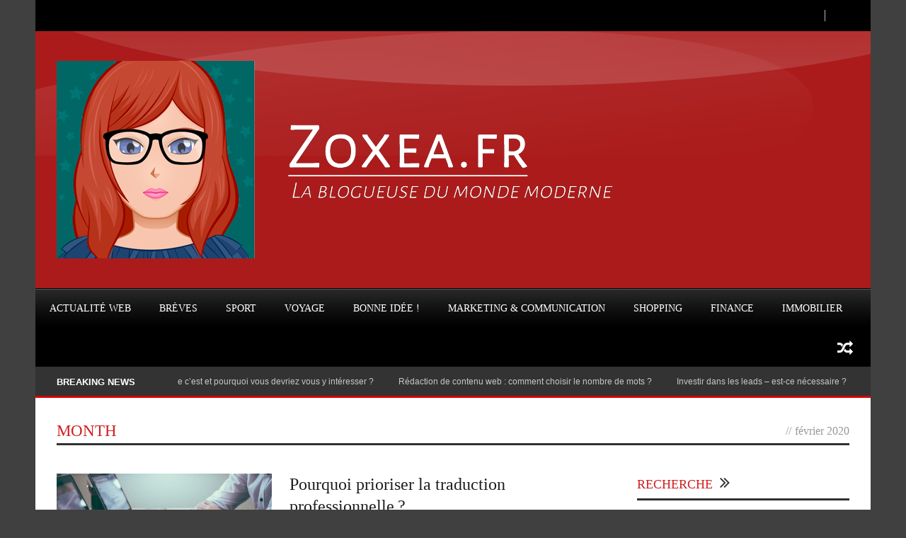

--- FILE ---
content_type: text/html; charset=UTF-8
request_url: https://www.zoxea.fr/2020/02/
body_size: 11043
content:
<!DOCTYPE html>
<!--[if lt IE 7]><html class="no-js lt-ie9 lt-ie8 lt-ie7" lang="fr-FR"> <![endif]-->
<!--[if IE 7]><html class="no-js lt-ie9 lt-ie8" lang="fr-FR"> <![endif]-->
<!--[if IE 8]><html class="no-js lt-ie9" lang="fr-FR"> <![endif]-->
<!--[if gt IE 8]><!--> <html class="no-js" lang="fr-FR"> <!--<![endif]-->
<head>

	<!-- Basic Page Needs
  ================================================== -->
	<meta charset="UTF-8" />
	<title>Zoxea   &raquo; 2020 &raquo; février</title>
<link data-rocket-preload as="style" href="https://fonts.googleapis.com/css?family=Alegreya%20SC%3An%2Ci%2Cb%2Cbi&#038;subset=latin&#038;display=swap" rel="preload">
<link href="https://fonts.googleapis.com/css?family=Alegreya%20SC%3An%2Ci%2Cb%2Cbi&#038;subset=latin&#038;display=swap" media="print" onload="this.media=&#039;all&#039;" rel="stylesheet">
<noscript data-wpr-hosted-gf-parameters=""><link rel="stylesheet" href="https://fonts.googleapis.com/css?family=Alegreya%20SC%3An%2Ci%2Cb%2Cbi&#038;subset=latin&#038;display=swap"></noscript>

	<!--[if lt IE 9]>
		<script src="http://html5shiv.googlecode.com/svn/trunk/html5.js"></script>
	<![endif]-->

	<!-- CSS
  ================================================== -->
				<meta name="viewport" content="width=device-width, user-scalable=no">
		
	<!--[if IE 7]>
		<link rel="stylesheet" href="https://www.zoxea.fr/wp-content/themes/worldwide/stylesheet/ie7-style.css" /> 
		<link rel="stylesheet" href="https://www.zoxea.fr/wp-content/themes/worldwide/stylesheet/font-awesome/font-awesome-ie7.min.css" /> 
	<![endif]-->	
	
	<link rel="shortcut icon" href="https://www.zoxea.fr/wp-content/uploads/2019/02/favicon.png" type="image/x-icon" /><meta property="og:image" content="https://www.zoxea.fr/wp-content/uploads/2020/02/Pourquoi-prioriser-la-traduction-professionnelle-150x150.jpg"/><meta name='robots' content='max-image-preview:large' />
	<style>img:is([sizes="auto" i], [sizes^="auto," i]) { contain-intrinsic-size: 3000px 1500px }</style>
	<link rel='dns-prefetch' href='//fonts.googleapis.com' />
<link href='https://fonts.gstatic.com' crossorigin rel='preconnect' />
<link rel="alternate" type="application/rss+xml" title="Zoxea &raquo; Flux" href="https://www.zoxea.fr/feed/" />
<link rel="alternate" type="application/rss+xml" title="Zoxea &raquo; Flux des commentaires" href="https://www.zoxea.fr/comments/feed/" />
<link data-minify="1" rel='stylesheet' id='wow-style-css' href='https://www.zoxea.fr/wp-content/cache/min/1/wp-content/themes/worldwide/style.css?ver=1713260970' type='text/css' media='all' />
<link data-minify="1" rel='stylesheet' id='wow-foundation-css' href='https://www.zoxea.fr/wp-content/cache/min/1/wp-content/themes/worldwide/stylesheet/foundation-responsive.css?ver=1713260970' type='text/css' media='all' />
<link data-minify="1" rel='stylesheet' id='style-custom-css' href='https://www.zoxea.fr/wp-content/cache/min/1/wp-content/themes/worldwide/style-custom.css?ver=1713260970' type='text/css' media='all' />

<style id='wp-emoji-styles-inline-css' type='text/css'>

	img.wp-smiley, img.emoji {
		display: inline !important;
		border: none !important;
		box-shadow: none !important;
		height: 1em !important;
		width: 1em !important;
		margin: 0 0.07em !important;
		vertical-align: -0.1em !important;
		background: none !important;
		padding: 0 !important;
	}
</style>
<link rel='stylesheet' id='wp-block-library-css' href='https://www.zoxea.fr/wp-includes/css/dist/block-library/style.min.css?ver=81ee95' type='text/css' media='all' />
<style id='classic-theme-styles-inline-css' type='text/css'>
/*! This file is auto-generated */
.wp-block-button__link{color:#fff;background-color:#32373c;border-radius:9999px;box-shadow:none;text-decoration:none;padding:calc(.667em + 2px) calc(1.333em + 2px);font-size:1.125em}.wp-block-file__button{background:#32373c;color:#fff;text-decoration:none}
</style>
<style id='global-styles-inline-css' type='text/css'>
:root{--wp--preset--aspect-ratio--square: 1;--wp--preset--aspect-ratio--4-3: 4/3;--wp--preset--aspect-ratio--3-4: 3/4;--wp--preset--aspect-ratio--3-2: 3/2;--wp--preset--aspect-ratio--2-3: 2/3;--wp--preset--aspect-ratio--16-9: 16/9;--wp--preset--aspect-ratio--9-16: 9/16;--wp--preset--color--black: #000000;--wp--preset--color--cyan-bluish-gray: #abb8c3;--wp--preset--color--white: #ffffff;--wp--preset--color--pale-pink: #f78da7;--wp--preset--color--vivid-red: #cf2e2e;--wp--preset--color--luminous-vivid-orange: #ff6900;--wp--preset--color--luminous-vivid-amber: #fcb900;--wp--preset--color--light-green-cyan: #7bdcb5;--wp--preset--color--vivid-green-cyan: #00d084;--wp--preset--color--pale-cyan-blue: #8ed1fc;--wp--preset--color--vivid-cyan-blue: #0693e3;--wp--preset--color--vivid-purple: #9b51e0;--wp--preset--gradient--vivid-cyan-blue-to-vivid-purple: linear-gradient(135deg,rgba(6,147,227,1) 0%,rgb(155,81,224) 100%);--wp--preset--gradient--light-green-cyan-to-vivid-green-cyan: linear-gradient(135deg,rgb(122,220,180) 0%,rgb(0,208,130) 100%);--wp--preset--gradient--luminous-vivid-amber-to-luminous-vivid-orange: linear-gradient(135deg,rgba(252,185,0,1) 0%,rgba(255,105,0,1) 100%);--wp--preset--gradient--luminous-vivid-orange-to-vivid-red: linear-gradient(135deg,rgba(255,105,0,1) 0%,rgb(207,46,46) 100%);--wp--preset--gradient--very-light-gray-to-cyan-bluish-gray: linear-gradient(135deg,rgb(238,238,238) 0%,rgb(169,184,195) 100%);--wp--preset--gradient--cool-to-warm-spectrum: linear-gradient(135deg,rgb(74,234,220) 0%,rgb(151,120,209) 20%,rgb(207,42,186) 40%,rgb(238,44,130) 60%,rgb(251,105,98) 80%,rgb(254,248,76) 100%);--wp--preset--gradient--blush-light-purple: linear-gradient(135deg,rgb(255,206,236) 0%,rgb(152,150,240) 100%);--wp--preset--gradient--blush-bordeaux: linear-gradient(135deg,rgb(254,205,165) 0%,rgb(254,45,45) 50%,rgb(107,0,62) 100%);--wp--preset--gradient--luminous-dusk: linear-gradient(135deg,rgb(255,203,112) 0%,rgb(199,81,192) 50%,rgb(65,88,208) 100%);--wp--preset--gradient--pale-ocean: linear-gradient(135deg,rgb(255,245,203) 0%,rgb(182,227,212) 50%,rgb(51,167,181) 100%);--wp--preset--gradient--electric-grass: linear-gradient(135deg,rgb(202,248,128) 0%,rgb(113,206,126) 100%);--wp--preset--gradient--midnight: linear-gradient(135deg,rgb(2,3,129) 0%,rgb(40,116,252) 100%);--wp--preset--font-size--small: 13px;--wp--preset--font-size--medium: 20px;--wp--preset--font-size--large: 36px;--wp--preset--font-size--x-large: 42px;--wp--preset--spacing--20: 0.44rem;--wp--preset--spacing--30: 0.67rem;--wp--preset--spacing--40: 1rem;--wp--preset--spacing--50: 1.5rem;--wp--preset--spacing--60: 2.25rem;--wp--preset--spacing--70: 3.38rem;--wp--preset--spacing--80: 5.06rem;--wp--preset--shadow--natural: 6px 6px 9px rgba(0, 0, 0, 0.2);--wp--preset--shadow--deep: 12px 12px 50px rgba(0, 0, 0, 0.4);--wp--preset--shadow--sharp: 6px 6px 0px rgba(0, 0, 0, 0.2);--wp--preset--shadow--outlined: 6px 6px 0px -3px rgba(255, 255, 255, 1), 6px 6px rgba(0, 0, 0, 1);--wp--preset--shadow--crisp: 6px 6px 0px rgba(0, 0, 0, 1);}:where(.is-layout-flex){gap: 0.5em;}:where(.is-layout-grid){gap: 0.5em;}body .is-layout-flex{display: flex;}.is-layout-flex{flex-wrap: wrap;align-items: center;}.is-layout-flex > :is(*, div){margin: 0;}body .is-layout-grid{display: grid;}.is-layout-grid > :is(*, div){margin: 0;}:where(.wp-block-columns.is-layout-flex){gap: 2em;}:where(.wp-block-columns.is-layout-grid){gap: 2em;}:where(.wp-block-post-template.is-layout-flex){gap: 1.25em;}:where(.wp-block-post-template.is-layout-grid){gap: 1.25em;}.has-black-color{color: var(--wp--preset--color--black) !important;}.has-cyan-bluish-gray-color{color: var(--wp--preset--color--cyan-bluish-gray) !important;}.has-white-color{color: var(--wp--preset--color--white) !important;}.has-pale-pink-color{color: var(--wp--preset--color--pale-pink) !important;}.has-vivid-red-color{color: var(--wp--preset--color--vivid-red) !important;}.has-luminous-vivid-orange-color{color: var(--wp--preset--color--luminous-vivid-orange) !important;}.has-luminous-vivid-amber-color{color: var(--wp--preset--color--luminous-vivid-amber) !important;}.has-light-green-cyan-color{color: var(--wp--preset--color--light-green-cyan) !important;}.has-vivid-green-cyan-color{color: var(--wp--preset--color--vivid-green-cyan) !important;}.has-pale-cyan-blue-color{color: var(--wp--preset--color--pale-cyan-blue) !important;}.has-vivid-cyan-blue-color{color: var(--wp--preset--color--vivid-cyan-blue) !important;}.has-vivid-purple-color{color: var(--wp--preset--color--vivid-purple) !important;}.has-black-background-color{background-color: var(--wp--preset--color--black) !important;}.has-cyan-bluish-gray-background-color{background-color: var(--wp--preset--color--cyan-bluish-gray) !important;}.has-white-background-color{background-color: var(--wp--preset--color--white) !important;}.has-pale-pink-background-color{background-color: var(--wp--preset--color--pale-pink) !important;}.has-vivid-red-background-color{background-color: var(--wp--preset--color--vivid-red) !important;}.has-luminous-vivid-orange-background-color{background-color: var(--wp--preset--color--luminous-vivid-orange) !important;}.has-luminous-vivid-amber-background-color{background-color: var(--wp--preset--color--luminous-vivid-amber) !important;}.has-light-green-cyan-background-color{background-color: var(--wp--preset--color--light-green-cyan) !important;}.has-vivid-green-cyan-background-color{background-color: var(--wp--preset--color--vivid-green-cyan) !important;}.has-pale-cyan-blue-background-color{background-color: var(--wp--preset--color--pale-cyan-blue) !important;}.has-vivid-cyan-blue-background-color{background-color: var(--wp--preset--color--vivid-cyan-blue) !important;}.has-vivid-purple-background-color{background-color: var(--wp--preset--color--vivid-purple) !important;}.has-black-border-color{border-color: var(--wp--preset--color--black) !important;}.has-cyan-bluish-gray-border-color{border-color: var(--wp--preset--color--cyan-bluish-gray) !important;}.has-white-border-color{border-color: var(--wp--preset--color--white) !important;}.has-pale-pink-border-color{border-color: var(--wp--preset--color--pale-pink) !important;}.has-vivid-red-border-color{border-color: var(--wp--preset--color--vivid-red) !important;}.has-luminous-vivid-orange-border-color{border-color: var(--wp--preset--color--luminous-vivid-orange) !important;}.has-luminous-vivid-amber-border-color{border-color: var(--wp--preset--color--luminous-vivid-amber) !important;}.has-light-green-cyan-border-color{border-color: var(--wp--preset--color--light-green-cyan) !important;}.has-vivid-green-cyan-border-color{border-color: var(--wp--preset--color--vivid-green-cyan) !important;}.has-pale-cyan-blue-border-color{border-color: var(--wp--preset--color--pale-cyan-blue) !important;}.has-vivid-cyan-blue-border-color{border-color: var(--wp--preset--color--vivid-cyan-blue) !important;}.has-vivid-purple-border-color{border-color: var(--wp--preset--color--vivid-purple) !important;}.has-vivid-cyan-blue-to-vivid-purple-gradient-background{background: var(--wp--preset--gradient--vivid-cyan-blue-to-vivid-purple) !important;}.has-light-green-cyan-to-vivid-green-cyan-gradient-background{background: var(--wp--preset--gradient--light-green-cyan-to-vivid-green-cyan) !important;}.has-luminous-vivid-amber-to-luminous-vivid-orange-gradient-background{background: var(--wp--preset--gradient--luminous-vivid-amber-to-luminous-vivid-orange) !important;}.has-luminous-vivid-orange-to-vivid-red-gradient-background{background: var(--wp--preset--gradient--luminous-vivid-orange-to-vivid-red) !important;}.has-very-light-gray-to-cyan-bluish-gray-gradient-background{background: var(--wp--preset--gradient--very-light-gray-to-cyan-bluish-gray) !important;}.has-cool-to-warm-spectrum-gradient-background{background: var(--wp--preset--gradient--cool-to-warm-spectrum) !important;}.has-blush-light-purple-gradient-background{background: var(--wp--preset--gradient--blush-light-purple) !important;}.has-blush-bordeaux-gradient-background{background: var(--wp--preset--gradient--blush-bordeaux) !important;}.has-luminous-dusk-gradient-background{background: var(--wp--preset--gradient--luminous-dusk) !important;}.has-pale-ocean-gradient-background{background: var(--wp--preset--gradient--pale-ocean) !important;}.has-electric-grass-gradient-background{background: var(--wp--preset--gradient--electric-grass) !important;}.has-midnight-gradient-background{background: var(--wp--preset--gradient--midnight) !important;}.has-small-font-size{font-size: var(--wp--preset--font-size--small) !important;}.has-medium-font-size{font-size: var(--wp--preset--font-size--medium) !important;}.has-large-font-size{font-size: var(--wp--preset--font-size--large) !important;}.has-x-large-font-size{font-size: var(--wp--preset--font-size--x-large) !important;}
:where(.wp-block-post-template.is-layout-flex){gap: 1.25em;}:where(.wp-block-post-template.is-layout-grid){gap: 1.25em;}
:where(.wp-block-columns.is-layout-flex){gap: 2em;}:where(.wp-block-columns.is-layout-grid){gap: 2em;}
:root :where(.wp-block-pullquote){font-size: 1.5em;line-height: 1.6;}
</style>
<link rel='stylesheet' id='toc-screen-css' href='https://www.zoxea.fr/wp-content/plugins/table-of-contents-plus/screen.min.css?ver=2411.1' type='text/css' media='all' />
<style id='rocket-lazyload-inline-css' type='text/css'>
.rll-youtube-player{position:relative;padding-bottom:56.23%;height:0;overflow:hidden;max-width:100%;}.rll-youtube-player:focus-within{outline: 2px solid currentColor;outline-offset: 5px;}.rll-youtube-player iframe{position:absolute;top:0;left:0;width:100%;height:100%;z-index:100;background:0 0}.rll-youtube-player img{bottom:0;display:block;left:0;margin:auto;max-width:100%;width:100%;position:absolute;right:0;top:0;border:none;height:auto;-webkit-transition:.4s all;-moz-transition:.4s all;transition:.4s all}.rll-youtube-player img:hover{-webkit-filter:brightness(75%)}.rll-youtube-player .play{height:100%;width:100%;left:0;top:0;position:absolute;background:url(https://www.zoxea.fr/wp-content/plugins/wp-rocket/assets/img/youtube.png) no-repeat center;background-color: transparent !important;cursor:pointer;border:none;}
</style>
<link data-minify="1" rel='stylesheet' id='superfish-css' href='https://www.zoxea.fr/wp-content/cache/min/1/wp-content/themes/worldwide/stylesheet/superfish.css?ver=1713260970' type='text/css' media='all' />
<link data-minify="1" rel='stylesheet' id='fancybox-css' href='https://www.zoxea.fr/wp-content/cache/min/1/wp-content/themes/worldwide/stylesheet/fancybox.css?ver=1713260970' type='text/css' media='all' />
<link data-minify="1" rel='stylesheet' id='fancybox-thumbs-css' href='https://www.zoxea.fr/wp-content/cache/min/1/wp-content/themes/worldwide/stylesheet/jquery.fancybox-thumbs.css?ver=1713260970' type='text/css' media='all' />
<link data-minify="1" rel='stylesheet' id='font-awesome-css' href='https://www.zoxea.fr/wp-content/cache/min/1/wp-content/themes/worldwide/stylesheet/font-awesome/font-awesome.css?ver=1713260970' type='text/css' media='all' />
<link data-minify="1" rel='stylesheet' id='flex-slider-css' href='https://www.zoxea.fr/wp-content/cache/min/1/wp-content/themes/worldwide/stylesheet/flexslider.css?ver=1713260970' type='text/css' media='all' />
<script type="text/javascript" src="https://www.zoxea.fr/wp-includes/js/jquery/jquery.min.js?ver=3.7.1" id="jquery-core-js"></script>


<link rel="https://api.w.org/" href="https://www.zoxea.fr/wp-json/" />
	
<!--[if lt IE 9]>
<style type="text/css">
	body{ min-width: 1180px; }
	div.shortcode-dropcap.circle,
	div.anythingSlider .anythingControls ul a, .flex-control-nav li a, 
	.nivo-controlNav a, ls-bottom-slidebuttons a{
		z-index: 1000;
		position: relative;
		behavior: url(https://www.zoxea.fr/wp-content/themes/worldwide/stylesheet/ie-fix/PIE.php);
	}

	ul.gdl-accordion li, ul.gdl-toggle-box li{ overflow: hidden; }
	
	.logo-wrapper{ overflow: hidden; width: 400px !important; }	
</style>
<![endif]-->
<style type="text/css">.recentcomments a{display:inline !important;padding:0 !important;margin:0 !important;}</style><link rel="icon" href="https://www.zoxea.fr/wp-content/uploads/2020/01/cropped-logo-zoxea-blog-acutalite-3-32x32.png" sizes="32x32" />
<link rel="icon" href="https://www.zoxea.fr/wp-content/uploads/2020/01/cropped-logo-zoxea-blog-acutalite-3-192x192.png" sizes="192x192" />
<link rel="apple-touch-icon" href="https://www.zoxea.fr/wp-content/uploads/2020/01/cropped-logo-zoxea-blog-acutalite-3-180x180.png" />
<meta name="msapplication-TileImage" content="https://www.zoxea.fr/wp-content/uploads/2020/01/cropped-logo-zoxea-blog-acutalite-3-270x270.png" />
<noscript><style id="rocket-lazyload-nojs-css">.rll-youtube-player, [data-lazy-src]{display:none !important;}</style></noscript><meta name="generator" content="WP Rocket 3.20.3" data-wpr-features="wpr_defer_js wpr_minify_concatenate_js wpr_lazyload_images wpr_lazyload_iframes wpr_minify_css wpr_desktop" /></head>
<body class="archive date wp-theme-worldwide">
<div data-rocket-location-hash="7bc72744e16a83ab49fd79585c2d9e02" class="body-outer-wrapper">
	<div data-rocket-location-hash="46e8d600fcb65791a05803a46b38862b" class="body-wrapper">
		<div data-rocket-location-hash="f21d12dfa97f24685073d5b2f36e0712" class="header-outer-wrapper">
			<!-- top navigation -->
							<div class="top-navigation-wrapper boxed-style">
					<div class="top-navigation-container container">
						<div class="top-navigation-right"><div class="top-search-wrapper">								<div class="gdl-search-form">
									<form method="get" id="searchform" action="https://www.zoxea.fr/">
										<input type="submit" id="searchsubmit" value="" />
										<div class="search-text" id="search-text">
											<input type="text" value="" name="s" id="s" autocomplete="off" data-default="" />
										</div>
										<div class="clear"></div>
									</form>
								</div>
								</div><div id="gdl-social-icon" class="social-wrapper gdl-retina"><div class="social-icon-wrapper"></div></div></div>						<div class="clear"></div>
					</div>
				</div> <!-- top navigation wrapper -->
						
			<div class="header-wrapper boxed-style">
				<div class="header-container container">
					<!-- Get Logo -->
					<div class="logo-wrapper">
						<a href="https://www.zoxea.fr"><img src="data:image/svg+xml,%3Csvg%20xmlns='http://www.w3.org/2000/svg'%20viewBox='0%200%200%200'%3E%3C/svg%3E" alt="" data-lazy-src="https://www.zoxea.fr/wp-content/uploads/2019/02/logo-zoxea-blog-acutalite-3.png"/><noscript><img src="https://www.zoxea.fr/wp-content/uploads/2019/02/logo-zoxea-blog-acutalite-3.png" alt=""/></noscript></a>					</div>
					
					<!-- Right Banner Area -->
					<div class="header-right-banner-wrapper">
					<div class="header-banner-image" ><a href="" target="_blank" ><img src="" alt=""/></a></div>					</div>
					<div class="clear"></div>		
				</div> <!-- header container -->
			</div> <!-- header wrapper -->
			
			<!-- Navigation -->
			<div class="gdl-navigation-wrapper boxed-style">
				<div class="responsive-menu-wrapper"><select id="menu-menu-blog" class="menu dropdown-menu"><option value="" class="blank">&#8212; Main Menu &#8212;</option><option class="menu-item menu-item-type-post_type menu-item-object-page menu-item-has-children menu-item-166 menu-item-depth-0" value="https://www.zoxea.fr/actualite-web/">Actualité Web</option>	<option class="menu-item menu-item-type-post_type menu-item-object-page menu-item-171 menu-item-depth-1" value="https://www.zoxea.fr/actualite-marketing/">- Marketing</option>
	<option class="menu-item menu-item-type-post_type menu-item-object-page menu-item-169 menu-item-depth-1" value="https://www.zoxea.fr/buzz/">- Buzz</option>
	<option class="menu-item menu-item-type-post_type menu-item-object-page menu-item-163 menu-item-depth-1" value="https://www.zoxea.fr/actualite-musique/">- Musique</option>
	<option class="menu-item menu-item-type-post_type menu-item-object-page menu-item-170 menu-item-depth-1" value="https://www.zoxea.fr/cv-emploi/">- CV &#038; Emploi</option>

<option class="menu-item menu-item-type-post_type menu-item-object-page menu-item-168 menu-item-depth-0" value="https://www.zoxea.fr/actualite-et-breves/">Brèves</option>
<option class="menu-item menu-item-type-post_type menu-item-object-page menu-item-164 menu-item-depth-0" value="https://www.zoxea.fr/actualite-sport/">Sport</option>
<option class="menu-item menu-item-type-post_type menu-item-object-page menu-item-165 menu-item-depth-0" value="https://www.zoxea.fr/actualite-voyage/">Voyage</option>
<option class="menu-item menu-item-type-post_type menu-item-object-page menu-item-167 menu-item-depth-0" value="https://www.zoxea.fr/actualite-bonne-idee/">Bonne idée !</option>
<option class="menu-item menu-item-type-post_type menu-item-object-page menu-item-has-children menu-item-172 menu-item-depth-0" value="https://www.zoxea.fr/actualite-marketing-communication/">Marketing &#038; Communication</option>	<option class="menu-item menu-item-type-post_type menu-item-object-page menu-item-173 menu-item-depth-1" value="https://www.zoxea.fr/actualite-marketing-communication/tv-cinema/">- TV &#038; Cinéma</option>

<option class="menu-item menu-item-type-taxonomy menu-item-object-category menu-item-364 menu-item-depth-0" value="https://www.zoxea.fr/categorie/shopping/">Shopping</option>
<option class="menu-item menu-item-type-post_type menu-item-object-page menu-item-184 menu-item-depth-0" value="https://www.zoxea.fr/actualite-fiance/">Finance</option>
<option class="menu-item menu-item-type-post_type menu-item-object-page menu-item-197 menu-item-depth-0" value="https://www.zoxea.fr/actualite-immobilier/">Immobilier</option>
</select></div><div class="clear"></div><div class="main-navigation-wrapper"><div class="main-superfish-wrapper" id="main-superfish-wrapper" ><ul id="menu-menu-blog-1" class="sf-menu"><li id="menu-item-166" class="menu-item menu-item-type-post_type menu-item-object-page menu-item-has-children menu-item-166"><a href="https://www.zoxea.fr/actualite-web/">Actualité Web</a>
<ul class="sub-menu">
	<li id="menu-item-171" class="menu-item menu-item-type-post_type menu-item-object-page menu-item-171"><a href="https://www.zoxea.fr/actualite-marketing/">Marketing</a></li>
	<li id="menu-item-169" class="menu-item menu-item-type-post_type menu-item-object-page menu-item-169"><a href="https://www.zoxea.fr/buzz/">Buzz</a></li>
	<li id="menu-item-163" class="menu-item menu-item-type-post_type menu-item-object-page menu-item-163"><a href="https://www.zoxea.fr/actualite-musique/">Musique</a></li>
	<li id="menu-item-170" class="menu-item menu-item-type-post_type menu-item-object-page menu-item-170"><a href="https://www.zoxea.fr/cv-emploi/">CV &#038; Emploi</a></li>
</ul>
</li>
<li id="menu-item-168" class="menu-item menu-item-type-post_type menu-item-object-page menu-item-168"><a href="https://www.zoxea.fr/actualite-et-breves/">Brèves</a></li>
<li id="menu-item-164" class="menu-item menu-item-type-post_type menu-item-object-page menu-item-164"><a href="https://www.zoxea.fr/actualite-sport/">Sport</a></li>
<li id="menu-item-165" class="menu-item menu-item-type-post_type menu-item-object-page menu-item-165"><a href="https://www.zoxea.fr/actualite-voyage/">Voyage</a></li>
<li id="menu-item-167" class="menu-item menu-item-type-post_type menu-item-object-page menu-item-167"><a href="https://www.zoxea.fr/actualite-bonne-idee/">Bonne idée !</a></li>
<li id="menu-item-172" class="menu-item menu-item-type-post_type menu-item-object-page menu-item-has-children menu-item-172"><a href="https://www.zoxea.fr/actualite-marketing-communication/">Marketing &#038; Communication</a>
<ul class="sub-menu">
	<li id="menu-item-173" class="menu-item menu-item-type-post_type menu-item-object-page menu-item-173"><a href="https://www.zoxea.fr/actualite-marketing-communication/tv-cinema/">TV &#038; Cinéma</a></li>
</ul>
</li>
<li id="menu-item-364" class="menu-item menu-item-type-taxonomy menu-item-object-category menu-item-364"><a href="https://www.zoxea.fr/categorie/shopping/">Shopping</a></li>
<li id="menu-item-184" class="menu-item menu-item-type-post_type menu-item-object-page menu-item-184"><a href="https://www.zoxea.fr/actualite-fiance/" title="Actualité Fiance">Finance</a></li>
<li id="menu-item-197" class="menu-item menu-item-type-post_type menu-item-object-page menu-item-197"><a href="https://www.zoxea.fr/actualite-immobilier/" title="Actualité Immobilier">Immobilier</a></li>
</ul><div class="clear"></div></div><div class="random-post" ><a href="https://www.zoxea.fr/lecons-de-secourisme-en-petite-culotte/" ><i class="icon-random" ></i></a></div><div class="clear"></div></div><div class="header-top-marquee" ><div class="marquee-head">BREAKING NEWS</div><div class="marquee-wrapper"><div class="marquee" id="marquee"><div><a href="https://www.zoxea.fr/banque-privee-quest-ce-que-cest-et-pourquoi-vous-devriez-vous-y-interesser/" >Banque privée, qu’est-ce que c’est et pourquoi vous devriez vous y intéresser ?</a></div><div><a href="https://www.zoxea.fr/redaction-de-contenu-web-comment-choisir-le-nombre-de-mots/" >Rédaction de contenu web : comment choisir le nombre de mots ?</a></div><div><a href="https://www.zoxea.fr/investir-dans-les-leads-est-ce-necessaire/" >Investir dans les leads – est-ce nécessaire ?</a></div><div><a href="https://www.zoxea.fr/marche-public-dans-lunion-europeen-les-choses-a-savoir-pour-pouvoir-en-profiter/" >Marché public dans l’Union Européen, les choses à savoir pour pouvoir en profiter</a></div><div><a href="https://www.zoxea.fr/que-faire-en-cas-de-panne-de-portail/" >Que faire en cas de panne de portail ?</a></div><div><a href="https://www.zoxea.fr/esprit-es-tu-la-quand-les-fantomes-ont-un-message-pour-vous/" >Esprit es-tu là ? Quand les fantômes ont un message pour vous</a></div><div><a href="https://www.zoxea.fr/la-roulette-russe-de-heineken/" >La roulette russe de Heineken</a></div><div><a href="https://www.zoxea.fr/chipotle-vous-plonge-dans-un-monde-dystopique-rempli-depouvantails-feeriques/" >Chipotle vous plonge dans un monde dystopique rempli d’épouvantails féériques !</a></div><div><a href="https://www.zoxea.fr/un-garcon-et-son-atome/" >Un garçon et son atome</a></div><div><a href="https://www.zoxea.fr/limprimante-humaine-de-nike/" >L’imprimante humaine de Nike</a></div></div><div class="clear"></div></div></div>				<div class="clear"></div>
			</div>	<!-- navigation-wrapper -->		
			
		</div> <!-- header outer wrapper -->
		<div data-rocket-location-hash="2255117597537f1f05146752b0a98dff" class="page-header-wrapper gdl-container-color boxed-style gdl-border-x bottom"><div class="page-header-container container"><div class="page-header-inner-wrapper "><h1 class="page-header-title">Month</h1><div class="page-header-caption"><span class="head">//</span>février 2020</div><div class="clear"></div></div></div></div>		<div data-rocket-location-hash="ed6f184d7f15f6f129fa691a38f9731c" class="content-outer-wrapper">
			<div class="content-wrapper container main ">		<div class="page-wrapper normal-sidebar archive-page single-sidebar right-sidebar">
		<div class="row gdl-page-row-wrapper"><div class="gdl-page-left mb0 page-left-right-sidebar"><div class="row"><div class="gdl-page-item mb0 pb20 twelve columns"><div id="blog-item-holder" class="blog-item-holder"><div class="gdl-blog-medium"><div class="blog-content-wrapper"><div class="blog-medium-media-wrapper"><div class="blog-media-wrapper gdl-image"><a href="https://www.zoxea.fr/pourquoi-prioriser-la-traduction-professionnelle%e2%80%89/"><img src="data:image/svg+xml,%3Csvg%20xmlns='http://www.w3.org/2000/svg'%20viewBox='0%200%200%200'%3E%3C/svg%3E" alt="Pourquoi prioriser la traduction professionnelle" data-lazy-src="https://www.zoxea.fr/wp-content/uploads/2020/02/Pourquoi-prioriser-la-traduction-professionnelle-440x270.jpg"/><noscript><img src="https://www.zoxea.fr/wp-content/uploads/2020/02/Pourquoi-prioriser-la-traduction-professionnelle-440x270.jpg" alt="Pourquoi prioriser la traduction professionnelle"/></noscript></a><div class="blog-comment"><i class="icon-comments"></i><span>off</span></div></div></div><div class="blog-context-wrapper"><h2 class="blog-title"><a href="https://www.zoxea.fr/pourquoi-prioriser-la-traduction-professionnelle%e2%80%89/">Pourquoi prioriser la traduction professionnelle ?</a></h2><div class="blog-content">Pour une traduction à usage personnel, il est tout à fait raisonnable d’avoir recours à des outils de traduction gratuite. Par ailleurs, le recours à un service de traduction est de rigueur lorsque vous devez traduire des documents professionnels. Il est le garant d’un travail de... </div><div class="blog-info-wrapper"><div class="blog-date"><span class="head">Posted On</span> <a href="https://www.zoxea.fr/2020/02/24/" >lun 24 Fév 2020</a></div><div class="blog-author"><span class="separator">, </span><span class="head">By</span> <a href="https://www.zoxea.fr" title="Articles par Zoxea" rel="author">Zoxea</a></div><div class="clear"></div></div></div><div class="clear"></div></div></div></div><div class="clear"></div></div><div class="clear"></div></div></div><div class='gdl-right-sidebar'><div class='gdl-sidebar-wrapper gdl-border-y left'><div class='sidebar-wrapper'><div class="custom-sidebar widget_search" id="search-3" ><div class="custom-sidebar-title-wrapper"><h3 class="custom-sidebar-title gdl-border-x bottom">Recherche</h3><i class="icon-double-angle-right"></i><div class="clear"></div></div><div class="gdl-search-form">
	<form method="get" id="searchform" action="https://www.zoxea.fr/">
				<div class="search-text" id="search-text">
			<input type="text" value="Type keywords..." name="s" id="s" autocomplete="off" data-default="Type keywords..." />
		</div>
		<input type="submit" id="searchsubmit" value="" />
		<div class="clear"></div>
	</form>
</div></div><div class="custom-sidebar widget_recent-post-widget" id="recent-post-widget-3" ><div class="custom-sidebar-title-wrapper"><h3 class="custom-sidebar-title gdl-border-x bottom">Articles récents</h3><i class="icon-double-angle-right"></i><div class="clear"></div></div><div class='gdl-recent-post-widget'>				<div class="recent-post-widget">
					<div class="recent-post-widget-thumbnail"><a href="https://www.zoxea.fr/banque-privee-quest-ce-que-cest-et-pourquoi-vous-devriez-vous-y-interesser/"><img src="data:image/svg+xml,%3Csvg%20xmlns='http://www.w3.org/2000/svg'%20viewBox='0%200%200%200'%3E%3C/svg%3E" alt="" data-lazy-src="https://www.zoxea.fr/wp-content/uploads/2019/07/paris-terrasse-75x52.jpg"/><noscript><img src="https://www.zoxea.fr/wp-content/uploads/2019/07/paris-terrasse-75x52.jpg" alt=""/></noscript></a></div>					
					<div class="recent-post-widget-context">
						<h4 class="recent-post-widget-title">
							<a href="https://www.zoxea.fr/banque-privee-quest-ce-que-cest-et-pourquoi-vous-devriez-vous-y-interesser/"> 
								Banque privée, qu’est-ce que c’est et pourquoi vous devriez vous y intéresser ? 
							</a>
						</h4>
						<div class="recent-post-widget-info">
							<div class="recent-post-widget-date">
								<a href="https://www.zoxea.fr/2024/03/02/" >Posted On  sam 02 Mar 2024</a>							</div>						
						</div>
					</div>
					<div class="clear"></div>
				</div>						
								<div class="recent-post-widget">
					<div class="recent-post-widget-thumbnail"><a href="https://www.zoxea.fr/redaction-de-contenu-web-comment-choisir-le-nombre-de-mots/"><img src="data:image/svg+xml,%3Csvg%20xmlns='http://www.w3.org/2000/svg'%20viewBox='0%200%200%200'%3E%3C/svg%3E" alt="" data-lazy-src="https://www.zoxea.fr/wp-content/uploads/2019/07/redaction-web-75x52.jpg"/><noscript><img src="https://www.zoxea.fr/wp-content/uploads/2019/07/redaction-web-75x52.jpg" alt=""/></noscript></a></div>					
					<div class="recent-post-widget-context">
						<h4 class="recent-post-widget-title">
							<a href="https://www.zoxea.fr/redaction-de-contenu-web-comment-choisir-le-nombre-de-mots/"> 
								Rédaction de contenu web : comment choisir le nombre de mots ? 
							</a>
						</h4>
						<div class="recent-post-widget-info">
							<div class="recent-post-widget-date">
								<a href="https://www.zoxea.fr/2024/03/01/" >Posted On  ven 01 Mar 2024</a>							</div>						
						</div>
					</div>
					<div class="clear"></div>
				</div>						
								<div class="recent-post-widget">
					<div class="recent-post-widget-thumbnail"><a href="https://www.zoxea.fr/investir-dans-les-leads-est-ce-necessaire/"><img src="data:image/svg+xml,%3Csvg%20xmlns='http://www.w3.org/2000/svg'%20viewBox='0%200%200%200'%3E%3C/svg%3E" alt="" data-lazy-src="https://www.zoxea.fr/wp-content/uploads/2019/06/web-marketing-75x52.jpg"/><noscript><img src="https://www.zoxea.fr/wp-content/uploads/2019/06/web-marketing-75x52.jpg" alt=""/></noscript></a></div>					
					<div class="recent-post-widget-context">
						<h4 class="recent-post-widget-title">
							<a href="https://www.zoxea.fr/investir-dans-les-leads-est-ce-necessaire/"> 
								Investir dans les leads – est-ce nécessaire ? 
							</a>
						</h4>
						<div class="recent-post-widget-info">
							<div class="recent-post-widget-date">
								<a href="https://www.zoxea.fr/2024/02/27/" >Posted On  mar 27 Fév 2024</a>							</div>						
						</div>
					</div>
					<div class="clear"></div>
				</div>						
								<div class="recent-post-widget">
					<div class="recent-post-widget-thumbnail"><a href="https://www.zoxea.fr/marche-public-dans-lunion-europeen-les-choses-a-savoir-pour-pouvoir-en-profiter/"><img src="data:image/svg+xml,%3Csvg%20xmlns='http://www.w3.org/2000/svg'%20viewBox='0%200%200%200'%3E%3C/svg%3E" alt="" data-lazy-src="https://www.zoxea.fr/wp-content/uploads/2019/04/marche-public-75x52.jpg"/><noscript><img src="https://www.zoxea.fr/wp-content/uploads/2019/04/marche-public-75x52.jpg" alt=""/></noscript></a></div>					
					<div class="recent-post-widget-context">
						<h4 class="recent-post-widget-title">
							<a href="https://www.zoxea.fr/marche-public-dans-lunion-europeen-les-choses-a-savoir-pour-pouvoir-en-profiter/"> 
								Marché public dans l’Union Européen, les choses à savoir pour pouvoir en profiter 
							</a>
						</h4>
						<div class="recent-post-widget-info">
							<div class="recent-post-widget-date">
								<a href="https://www.zoxea.fr/2024/02/22/" >Posted On  jeu 22 Fév 2024</a>							</div>						
						</div>
					</div>
					<div class="clear"></div>
				</div>						
								<div class="recent-post-widget">
					<div class="recent-post-widget-thumbnail"><a href="https://www.zoxea.fr/que-faire-en-cas-de-panne-de-portail/"><img src="data:image/svg+xml,%3Csvg%20xmlns='http://www.w3.org/2000/svg'%20viewBox='0%200%200%200'%3E%3C/svg%3E" alt="" data-lazy-src="https://www.zoxea.fr/wp-content/uploads/2019/06/portail-75x52.jpg"/><noscript><img src="https://www.zoxea.fr/wp-content/uploads/2019/06/portail-75x52.jpg" alt=""/></noscript></a></div>					
					<div class="recent-post-widget-context">
						<h4 class="recent-post-widget-title">
							<a href="https://www.zoxea.fr/que-faire-en-cas-de-panne-de-portail/"> 
								Que faire en cas de panne de portail ? 
							</a>
						</h4>
						<div class="recent-post-widget-info">
							<div class="recent-post-widget-date">
								<a href="https://www.zoxea.fr/2024/02/03/" >Posted On  sam 03 Fév 2024</a>							</div>						
						</div>
					</div>
					<div class="clear"></div>
				</div>						
								<div class="recent-post-widget">
					<div class="recent-post-widget-thumbnail"><a href="https://www.zoxea.fr/esprit-es-tu-la-quand-les-fantomes-ont-un-message-pour-vous/"><img src="data:image/svg+xml,%3Csvg%20xmlns='http://www.w3.org/2000/svg'%20viewBox='0%200%200%200'%3E%3C/svg%3E" alt="" data-lazy-src="https://www.zoxea.fr/wp-content/uploads/2019/02/saaq_fantomes__mb-latestnews-75x52.png"/><noscript><img src="https://www.zoxea.fr/wp-content/uploads/2019/02/saaq_fantomes__mb-latestnews-75x52.png" alt=""/></noscript></a></div>					
					<div class="recent-post-widget-context">
						<h4 class="recent-post-widget-title">
							<a href="https://www.zoxea.fr/esprit-es-tu-la-quand-les-fantomes-ont-un-message-pour-vous/"> 
								Esprit es-tu là ? Quand les fantômes ont un message pour vous 
							</a>
						</h4>
						<div class="recent-post-widget-info">
							<div class="recent-post-widget-date">
								<a href="https://www.zoxea.fr/2023/12/26/" >Posted On  mar 26 Déc 2023</a>							</div>						
						</div>
					</div>
					<div class="clear"></div>
				</div>						
								<div class="recent-post-widget">
					<div class="recent-post-widget-thumbnail"><a href="https://www.zoxea.fr/la-roulette-russe-de-heineken/"><img src="data:image/svg+xml,%3Csvg%20xmlns='http://www.w3.org/2000/svg'%20viewBox='0%200%200%200'%3E%3C/svg%3E" alt="" data-lazy-src="https://www.zoxea.fr/wp-content/uploads/2019/02/heineken-departure-roulette-hed-2013-75x52.jpg"/><noscript><img src="https://www.zoxea.fr/wp-content/uploads/2019/02/heineken-departure-roulette-hed-2013-75x52.jpg" alt=""/></noscript></a></div>					
					<div class="recent-post-widget-context">
						<h4 class="recent-post-widget-title">
							<a href="https://www.zoxea.fr/la-roulette-russe-de-heineken/"> 
								La roulette russe de Heineken 
							</a>
						</h4>
						<div class="recent-post-widget-info">
							<div class="recent-post-widget-date">
								<a href="https://www.zoxea.fr/2023/09/16/" >Posted On  sam 16 Sep 2023</a>							</div>						
						</div>
					</div>
					<div class="clear"></div>
				</div>						
				</div></div><div class="custom-sidebar widget_recent-post-slider-widget" id="recent-post-slider-widget-2" ><div class="custom-sidebar-title-wrapper"><h3 class="custom-sidebar-title gdl-border-x bottom">Web</h3><i class="icon-double-angle-right"></i><div class="clear"></div></div><div class='gdl-recent-post-slider-widget-wrapper'><div class='gdl-recent-post-slider-widget'>				<div class="recent-post-slider-widget">
					<div class="recent-post-slider-thumbnail"><a href="https://www.zoxea.fr/redaction-de-contenu-web-comment-choisir-le-nombre-de-mots/"><img src="data:image/svg+xml,%3Csvg%20xmlns='http://www.w3.org/2000/svg'%20viewBox='0%200%200%200'%3E%3C/svg%3E" alt="" data-lazy-src="https://www.zoxea.fr/wp-content/uploads/2019/07/redaction-web-400x270.jpg"/><noscript><img src="https://www.zoxea.fr/wp-content/uploads/2019/07/redaction-web-400x270.jpg" alt=""/></noscript></a></div>					
					<div class="recent-post-slider-caption">
						<h4 class="recent-post-slider-title">
							<a href="https://www.zoxea.fr/redaction-de-contenu-web-comment-choisir-le-nombre-de-mots/"> 
								Rédaction de contenu web : comment choisir le nombre de mots ? 
							</a>
						</h4>
					</div>
					<div class="clear"></div>
				</div>						
								<div class="recent-post-slider-widget">
					<div class="recent-post-slider-thumbnail"><a href="https://www.zoxea.fr/quel-type-de-connexion-choisir-pour-occuper-les-enfants-pendant-le-confinement/"><img src="data:image/svg+xml,%3Csvg%20xmlns='http://www.w3.org/2000/svg'%20viewBox='0%200%200%200'%3E%3C/svg%3E" alt="" data-lazy-src="https://www.zoxea.fr/wp-content/uploads/2020/07/Quel-type-de-connexion-choisir-pour-occuper-les-enfants-pendant-le-confinement-400x270.png"/><noscript><img src="https://www.zoxea.fr/wp-content/uploads/2020/07/Quel-type-de-connexion-choisir-pour-occuper-les-enfants-pendant-le-confinement-400x270.png" alt=""/></noscript></a></div>					
					<div class="recent-post-slider-caption">
						<h4 class="recent-post-slider-title">
							<a href="https://www.zoxea.fr/quel-type-de-connexion-choisir-pour-occuper-les-enfants-pendant-le-confinement/"> 
								Quel type de connexion choisir pour occuper les enfants pendant le confinement ? 
							</a>
						</h4>
					</div>
					<div class="clear"></div>
				</div>						
								<div class="recent-post-slider-widget">
					<div class="recent-post-slider-thumbnail"><a href="https://www.zoxea.fr/les-avantages-du-site-web-pour-les-entreprises/"><img src="data:image/svg+xml,%3Csvg%20xmlns='http://www.w3.org/2000/svg'%20viewBox='0%200%200%200'%3E%3C/svg%3E" alt="Les avantages du site Web pour les entreprises" data-lazy-src="https://www.zoxea.fr/wp-content/uploads/2020/06/Les-avantages-du-site-Web-pour-les-entreprises-400x270.jpg"/><noscript><img src="https://www.zoxea.fr/wp-content/uploads/2020/06/Les-avantages-du-site-Web-pour-les-entreprises-400x270.jpg" alt="Les avantages du site Web pour les entreprises"/></noscript></a></div>					
					<div class="recent-post-slider-caption">
						<h4 class="recent-post-slider-title">
							<a href="https://www.zoxea.fr/les-avantages-du-site-web-pour-les-entreprises/"> 
								Les avantages du site Web pour les entreprises 
							</a>
						</h4>
					</div>
					<div class="clear"></div>
				</div>						
				</div><div class="recent-post-slider-nav" ><a class="prev"></a><a class="next"></a></div></div></div><div class="custom-sidebar widget_recent-post-widget" id="recent-post-widget-2" ><div class="custom-sidebar-title-wrapper"><h3 class="custom-sidebar-title gdl-border-x bottom">Voyage</h3><i class="icon-double-angle-right"></i><div class="clear"></div></div><div class='gdl-recent-post-widget'>				<div class="recent-post-widget">
					<div class="recent-post-widget-thumbnail"><a href="https://www.zoxea.fr/bons-plans-et-rappels-pour-un-sejour-peruvien-pleinement-reussi/"><img src="data:image/svg+xml,%3Csvg%20xmlns='http://www.w3.org/2000/svg'%20viewBox='0%200%200%200'%3E%3C/svg%3E" alt="Bons plans et rappels pour un séjour péruvien pleinement réussi" data-lazy-src="https://www.zoxea.fr/wp-content/uploads/2020/06/Bons-plans-et-rappels-pour-un-séjour-péruvien-pleinement-réussi-75x52.jpg"/><noscript><img src="https://www.zoxea.fr/wp-content/uploads/2020/06/Bons-plans-et-rappels-pour-un-séjour-péruvien-pleinement-réussi-75x52.jpg" alt="Bons plans et rappels pour un séjour péruvien pleinement réussi"/></noscript></a></div>					
					<div class="recent-post-widget-context">
						<h4 class="recent-post-widget-title">
							<a href="https://www.zoxea.fr/bons-plans-et-rappels-pour-un-sejour-peruvien-pleinement-reussi/"> 
								Bons plans et rappels pour un séjour péruvien pleinement réussi 
							</a>
						</h4>
						<div class="recent-post-widget-info">
							<div class="recent-post-widget-date">
								<a href="https://www.zoxea.fr/2020/06/15/" >Posted On  lun 15 Juin 2020</a>							</div>						
						</div>
					</div>
					<div class="clear"></div>
				</div>						
								<div class="recent-post-widget">
					<div class="recent-post-widget-thumbnail"><a href="https://www.zoxea.fr/les-houches-un-joyau-dans-la-vallee-de-chamonix/"><img src="data:image/svg+xml,%3Csvg%20xmlns='http://www.w3.org/2000/svg'%20viewBox='0%200%200%200'%3E%3C/svg%3E" alt="Tourisme chamonix" data-lazy-src="https://www.zoxea.fr/wp-content/uploads/2019/11/Tourisme-chamonix-75x52.jpg"/><noscript><img src="https://www.zoxea.fr/wp-content/uploads/2019/11/Tourisme-chamonix-75x52.jpg" alt="Tourisme chamonix"/></noscript></a></div>					
					<div class="recent-post-widget-context">
						<h4 class="recent-post-widget-title">
							<a href="https://www.zoxea.fr/les-houches-un-joyau-dans-la-vallee-de-chamonix/"> 
								Les Houches - Un joyau dans la vallée de Chamonix. 
							</a>
						</h4>
						<div class="recent-post-widget-info">
							<div class="recent-post-widget-date">
								<a href="https://www.zoxea.fr/2019/11/24/" >Posted On  dim 24 Nov 2019</a>							</div>						
						</div>
					</div>
					<div class="clear"></div>
				</div>						
								<div class="recent-post-widget">
					<div class="recent-post-widget-thumbnail"><a href="https://www.zoxea.fr/envie-dune-sortie-branchee-a-paris/"><img src="data:image/svg+xml,%3Csvg%20xmlns='http://www.w3.org/2000/svg'%20viewBox='0%200%200%200'%3E%3C/svg%3E" alt="sortie branchee paris" data-lazy-src="https://www.zoxea.fr/wp-content/uploads/2019/10/sortie-branchee-paris-75x52.jpg"/><noscript><img src="https://www.zoxea.fr/wp-content/uploads/2019/10/sortie-branchee-paris-75x52.jpg" alt="sortie branchee paris"/></noscript></a></div>					
					<div class="recent-post-widget-context">
						<h4 class="recent-post-widget-title">
							<a href="https://www.zoxea.fr/envie-dune-sortie-branchee-a-paris/"> 
								Envie d'une sortie branchée à paris ? 
							</a>
						</h4>
						<div class="recent-post-widget-info">
							<div class="recent-post-widget-date">
								<a href="https://www.zoxea.fr/2019/10/20/" >Posted On  dim 20 Oct 2019</a>							</div>						
						</div>
					</div>
					<div class="clear"></div>
				</div>						
				</div></div><div class="custom-sidebar widget_recent-post-slider-widget" id="recent-post-slider-widget-3" ><div class="custom-sidebar-title-wrapper"><h3 class="custom-sidebar-title gdl-border-x bottom">Brèves</h3><i class="icon-double-angle-right"></i><div class="clear"></div></div><div class='gdl-recent-post-slider-widget-wrapper'><div class='gdl-recent-post-slider-widget'>				<div class="recent-post-slider-widget">
					<div class="recent-post-slider-thumbnail"><a href="https://www.zoxea.fr/completer-ses-connaissances-beaute-avec-une-formation-en-maquillage-permanent/"><img src="data:image/svg+xml,%3Csvg%20xmlns='http://www.w3.org/2000/svg'%20viewBox='0%200%200%200'%3E%3C/svg%3E" alt="formation en maquillage permanent" data-lazy-src="https://www.zoxea.fr/wp-content/uploads/2019/11/formation-en-maquillage-permanent-400x270.jpg"/><noscript><img src="https://www.zoxea.fr/wp-content/uploads/2019/11/formation-en-maquillage-permanent-400x270.jpg" alt="formation en maquillage permanent"/></noscript></a></div>					
					<div class="recent-post-slider-caption">
						<h4 class="recent-post-slider-title">
							<a href="https://www.zoxea.fr/completer-ses-connaissances-beaute-avec-une-formation-en-maquillage-permanent/"> 
								Compléter ses connaissances beauté avec une formation en maquillage permanent 
							</a>
						</h4>
					</div>
					<div class="clear"></div>
				</div>						
								<div class="recent-post-slider-widget">
					<div class="recent-post-slider-thumbnail"><a href="https://www.zoxea.fr/comment-comporter-face-une-personne-avec-qui-on-ne-sentend-pas/"><img src="data:image/svg+xml,%3Csvg%20xmlns='http://www.w3.org/2000/svg'%20viewBox='0%200%200%200'%3E%3C/svg%3E" alt="" data-lazy-src="https://www.zoxea.fr/wp-content/uploads/2019/09/conflit-entre-personne-400x270.jpg"/><noscript><img src="https://www.zoxea.fr/wp-content/uploads/2019/09/conflit-entre-personne-400x270.jpg" alt=""/></noscript></a></div>					
					<div class="recent-post-slider-caption">
						<h4 class="recent-post-slider-title">
							<a href="https://www.zoxea.fr/comment-comporter-face-une-personne-avec-qui-on-ne-sentend-pas/"> 
								Comment se comporter face à une personne avec qui on ne s’entend pas 
							</a>
						</h4>
					</div>
					<div class="clear"></div>
				</div>						
								<div class="recent-post-slider-widget">
					<div class="recent-post-slider-thumbnail"><a href="https://www.zoxea.fr/booster-de-batterie-quelle-est-lutilite/"><img src="data:image/svg+xml,%3Csvg%20xmlns='http://www.w3.org/2000/svg'%20viewBox='0%200%200%200'%3E%3C/svg%3E" alt="" data-lazy-src="https://www.zoxea.fr/wp-content/uploads/2019/07/booster-de-baterie-400x270.jpg"/><noscript><img src="https://www.zoxea.fr/wp-content/uploads/2019/07/booster-de-baterie-400x270.jpg" alt=""/></noscript></a></div>					
					<div class="recent-post-slider-caption">
						<h4 class="recent-post-slider-title">
							<a href="https://www.zoxea.fr/booster-de-batterie-quelle-est-lutilite/"> 
								Booster de batterie : Quelle est l’utilité ? 
							</a>
						</h4>
					</div>
					<div class="clear"></div>
				</div>						
								<div class="recent-post-slider-widget">
					<div class="recent-post-slider-thumbnail"><a href="https://www.zoxea.fr/avantages-du-poele-a-petrole/"><img src="data:image/svg+xml,%3Csvg%20xmlns='http://www.w3.org/2000/svg'%20viewBox='0%200%200%200'%3E%3C/svg%3E" alt="" data-lazy-src="https://www.zoxea.fr/wp-content/uploads/2019/06/poele-a-petrole-1-400x270.jpg"/><noscript><img src="https://www.zoxea.fr/wp-content/uploads/2019/06/poele-a-petrole-1-400x270.jpg" alt=""/></noscript></a></div>					
					<div class="recent-post-slider-caption">
						<h4 class="recent-post-slider-title">
							<a href="https://www.zoxea.fr/avantages-du-poele-a-petrole/"> 
								Avantages du poêle à pétrole 
							</a>
						</h4>
					</div>
					<div class="clear"></div>
				</div>						
								<div class="recent-post-slider-widget">
					<div class="recent-post-slider-thumbnail"><a href="https://www.zoxea.fr/les-avantages-de-la-baignoire-bebe-sur-pied/"><img src="data:image/svg+xml,%3Csvg%20xmlns='http://www.w3.org/2000/svg'%20viewBox='0%200%200%200'%3E%3C/svg%3E" alt="" data-lazy-src="https://www.zoxea.fr/wp-content/uploads/2019/04/petit-bebe-400x270.jpg"/><noscript><img src="https://www.zoxea.fr/wp-content/uploads/2019/04/petit-bebe-400x270.jpg" alt=""/></noscript></a></div>					
					<div class="recent-post-slider-caption">
						<h4 class="recent-post-slider-title">
							<a href="https://www.zoxea.fr/les-avantages-de-la-baignoire-bebe-sur-pied/"> 
								Les avantages de la baignoire bébé sur pied 
							</a>
						</h4>
					</div>
					<div class="clear"></div>
				</div>						
				</div><div class="recent-post-slider-nav" ><a class="prev"></a><a class="next"></a></div></div></div><div class="custom-sidebar widget_archive" id="archives-2" ><div class="custom-sidebar-title-wrapper"><h3 class="custom-sidebar-title gdl-border-x bottom">Archives</h3><i class="icon-double-angle-right"></i><div class="clear"></div></div>
			<ul>
					<li><a href='https://www.zoxea.fr/2024/03/'>mars 2024</a></li>
	<li><a href='https://www.zoxea.fr/2024/02/'>février 2024</a></li>
	<li><a href='https://www.zoxea.fr/2023/12/'>décembre 2023</a></li>
	<li><a href='https://www.zoxea.fr/2023/09/'>septembre 2023</a></li>
	<li><a href='https://www.zoxea.fr/2023/06/'>juin 2023</a></li>
	<li><a href='https://www.zoxea.fr/2023/02/'>février 2023</a></li>
	<li><a href='https://www.zoxea.fr/2022/03/'>mars 2022</a></li>
	<li><a href='https://www.zoxea.fr/2020/10/'>octobre 2020</a></li>
	<li><a href='https://www.zoxea.fr/2020/09/'>septembre 2020</a></li>
	<li><a href='https://www.zoxea.fr/2020/07/'>juillet 2020</a></li>
	<li><a href='https://www.zoxea.fr/2020/06/'>juin 2020</a></li>
	<li><a href='https://www.zoxea.fr/2020/05/'>mai 2020</a></li>
	<li><a href='https://www.zoxea.fr/2020/03/'>mars 2020</a></li>
	<li><a href='https://www.zoxea.fr/2020/02/' aria-current="page">février 2020</a></li>
	<li><a href='https://www.zoxea.fr/2020/01/'>janvier 2020</a></li>
	<li><a href='https://www.zoxea.fr/2019/12/'>décembre 2019</a></li>
	<li><a href='https://www.zoxea.fr/2019/11/'>novembre 2019</a></li>
	<li><a href='https://www.zoxea.fr/2019/10/'>octobre 2019</a></li>
	<li><a href='https://www.zoxea.fr/2019/09/'>septembre 2019</a></li>
	<li><a href='https://www.zoxea.fr/2019/08/'>août 2019</a></li>
	<li><a href='https://www.zoxea.fr/2019/07/'>juillet 2019</a></li>
	<li><a href='https://www.zoxea.fr/2019/06/'>juin 2019</a></li>
	<li><a href='https://www.zoxea.fr/2019/05/'>mai 2019</a></li>
	<li><a href='https://www.zoxea.fr/2019/04/'>avril 2019</a></li>
	<li><a href='https://www.zoxea.fr/2019/03/'>mars 2019</a></li>
	<li><a href='https://www.zoxea.fr/2019/02/'>février 2019</a></li>
	<li><a href='https://www.zoxea.fr/2019/01/'>janvier 2019</a></li>
	<li><a href='https://www.zoxea.fr/2018/09/'>septembre 2018</a></li>
	<li><a href='https://www.zoxea.fr/2018/08/'>août 2018</a></li>
	<li><a href='https://www.zoxea.fr/2018/07/'>juillet 2018</a></li>
	<li><a href='https://www.zoxea.fr/2018/06/'>juin 2018</a></li>
	<li><a href='https://www.zoxea.fr/2018/04/'>avril 2018</a></li>
	<li><a href='https://www.zoxea.fr/2018/03/'>mars 2018</a></li>
	<li><a href='https://www.zoxea.fr/2018/02/'>février 2018</a></li>
	<li><a href='https://www.zoxea.fr/2017/10/'>octobre 2017</a></li>
	<li><a href='https://www.zoxea.fr/2017/07/'>juillet 2017</a></li>
	<li><a href='https://www.zoxea.fr/2017/06/'>juin 2017</a></li>
	<li><a href='https://www.zoxea.fr/2017/02/'>février 2017</a></li>
	<li><a href='https://www.zoxea.fr/2016/05/'>mai 2016</a></li>
	<li><a href='https://www.zoxea.fr/2015/01/'>janvier 2015</a></li>
	<li><a href='https://www.zoxea.fr/2014/09/'>septembre 2014</a></li>
	<li><a href='https://www.zoxea.fr/2014/07/'>juillet 2014</a></li>
	<li><a href='https://www.zoxea.fr/2014/02/'>février 2014</a></li>
	<li><a href='https://www.zoxea.fr/2014/01/'>janvier 2014</a></li>
	<li><a href='https://www.zoxea.fr/2013/11/'>novembre 2013</a></li>
	<li><a href='https://www.zoxea.fr/2013/10/'>octobre 2013</a></li>
	<li><a href='https://www.zoxea.fr/2013/05/'>mai 2013</a></li>
	<li><a href='https://www.zoxea.fr/2013/01/'>janvier 2013</a></li>
	<li><a href='https://www.zoxea.fr/2012/12/'>décembre 2012</a></li>
			</ul>

			</div></div></div></div><div class="clear"></div></div>		<div class="clear"></div>
	</div> <!-- page wrapper -->
			</div> <!-- content wrapper -->
		</div> <!-- content outer wrapper -->

				
		<div data-rocket-location-hash="ef526149564e606ea61336bfbe4770a2" class="footer-wrapper boxed-style">

		<!-- Get Footer Widget -->
							<div class="container footer-container">
				<div class="footer-widget-wrapper">
					<div class="row">
						<div class="eight columns gdl-footer-1 mb0"><div class="custom-sidebar widget_search" id="search-2" ><div class="gdl-search-form">
	<form method="get" id="searchform" action="https://www.zoxea.fr/">
				<div class="search-text" id="search-text">
			<input type="text" value="Type keywords..." name="s" id="s" autocomplete="off" data-default="Type keywords..." />
		</div>
		<input type="submit" id="searchsubmit" value="" />
		<div class="clear"></div>
	</form>
</div></div><div class="custom-sidebar widget_text" id="text-3" ><h3 class="custom-sidebar-title">Zoxea.fr</h3>			<div class="textwidget"><p>Salut je suis Zoxea et je suis blogueuse. Je suis passionnée par l&rsquo;actualité du monde qui nous entoure. J&rsquo;aime en parler et donner mon avis. Vous trouverez dans la <a title="Zoxea | Qui suis-je ?" href="https://www.zoxea.fr/qui-suis-je/">page Qui suis-je de mon blog</a> plus d&rsquo;information sur mon parcours. Bonne lecture à tous !</p>
</div>
		</div><div class="custom-sidebar widget_recent-post-widget" id="recent-post-widget-4" ><div class='gdl-recent-post-widget'>				<div class="recent-post-widget">
					<div class="recent-post-widget-thumbnail"><a href="https://www.zoxea.fr/banque-privee-quest-ce-que-cest-et-pourquoi-vous-devriez-vous-y-interesser/"><img src="data:image/svg+xml,%3Csvg%20xmlns='http://www.w3.org/2000/svg'%20viewBox='0%200%200%200'%3E%3C/svg%3E" alt="" data-lazy-src="https://www.zoxea.fr/wp-content/uploads/2019/07/paris-terrasse-75x52.jpg"/><noscript><img src="https://www.zoxea.fr/wp-content/uploads/2019/07/paris-terrasse-75x52.jpg" alt=""/></noscript></a></div>					
					<div class="recent-post-widget-context">
						<h4 class="recent-post-widget-title">
							<a href="https://www.zoxea.fr/banque-privee-quest-ce-que-cest-et-pourquoi-vous-devriez-vous-y-interesser/"> 
								Banque privée, qu’est-ce que c’est et pourquoi vous devriez vous y intéresser ? 
							</a>
						</h4>
						<div class="recent-post-widget-info">
							<div class="recent-post-widget-date">
								<a href="https://www.zoxea.fr/2024/03/02/" >Posted On  sam 02 Mar 2024</a>							</div>						
						</div>
					</div>
					<div class="clear"></div>
				</div>						
								<div class="recent-post-widget">
					<div class="recent-post-widget-thumbnail"><a href="https://www.zoxea.fr/redaction-de-contenu-web-comment-choisir-le-nombre-de-mots/"><img src="data:image/svg+xml,%3Csvg%20xmlns='http://www.w3.org/2000/svg'%20viewBox='0%200%200%200'%3E%3C/svg%3E" alt="" data-lazy-src="https://www.zoxea.fr/wp-content/uploads/2019/07/redaction-web-75x52.jpg"/><noscript><img src="https://www.zoxea.fr/wp-content/uploads/2019/07/redaction-web-75x52.jpg" alt=""/></noscript></a></div>					
					<div class="recent-post-widget-context">
						<h4 class="recent-post-widget-title">
							<a href="https://www.zoxea.fr/redaction-de-contenu-web-comment-choisir-le-nombre-de-mots/"> 
								Rédaction de contenu web : comment choisir le nombre de mots ? 
							</a>
						</h4>
						<div class="recent-post-widget-info">
							<div class="recent-post-widget-date">
								<a href="https://www.zoxea.fr/2024/03/01/" >Posted On  ven 01 Mar 2024</a>							</div>						
						</div>
					</div>
					<div class="clear"></div>
				</div>						
								<div class="recent-post-widget">
					<div class="recent-post-widget-thumbnail"><a href="https://www.zoxea.fr/investir-dans-les-leads-est-ce-necessaire/"><img src="data:image/svg+xml,%3Csvg%20xmlns='http://www.w3.org/2000/svg'%20viewBox='0%200%200%200'%3E%3C/svg%3E" alt="" data-lazy-src="https://www.zoxea.fr/wp-content/uploads/2019/06/web-marketing-75x52.jpg"/><noscript><img src="https://www.zoxea.fr/wp-content/uploads/2019/06/web-marketing-75x52.jpg" alt=""/></noscript></a></div>					
					<div class="recent-post-widget-context">
						<h4 class="recent-post-widget-title">
							<a href="https://www.zoxea.fr/investir-dans-les-leads-est-ce-necessaire/"> 
								Investir dans les leads – est-ce nécessaire ? 
							</a>
						</h4>
						<div class="recent-post-widget-info">
							<div class="recent-post-widget-date">
								<a href="https://www.zoxea.fr/2024/02/27/" >Posted On  mar 27 Fév 2024</a>							</div>						
						</div>
					</div>
					<div class="clear"></div>
				</div>						
								<div class="recent-post-widget">
					<div class="recent-post-widget-thumbnail"><a href="https://www.zoxea.fr/marche-public-dans-lunion-europeen-les-choses-a-savoir-pour-pouvoir-en-profiter/"><img src="data:image/svg+xml,%3Csvg%20xmlns='http://www.w3.org/2000/svg'%20viewBox='0%200%200%200'%3E%3C/svg%3E" alt="" data-lazy-src="https://www.zoxea.fr/wp-content/uploads/2019/04/marche-public-75x52.jpg"/><noscript><img src="https://www.zoxea.fr/wp-content/uploads/2019/04/marche-public-75x52.jpg" alt=""/></noscript></a></div>					
					<div class="recent-post-widget-context">
						<h4 class="recent-post-widget-title">
							<a href="https://www.zoxea.fr/marche-public-dans-lunion-europeen-les-choses-a-savoir-pour-pouvoir-en-profiter/"> 
								Marché public dans l’Union Européen, les choses à savoir pour pouvoir en profiter 
							</a>
						</h4>
						<div class="recent-post-widget-info">
							<div class="recent-post-widget-date">
								<a href="https://www.zoxea.fr/2024/02/22/" >Posted On  jeu 22 Fév 2024</a>							</div>						
						</div>
					</div>
					<div class="clear"></div>
				</div>						
								<div class="recent-post-widget">
					<div class="recent-post-widget-thumbnail"><a href="https://www.zoxea.fr/que-faire-en-cas-de-panne-de-portail/"><img src="data:image/svg+xml,%3Csvg%20xmlns='http://www.w3.org/2000/svg'%20viewBox='0%200%200%200'%3E%3C/svg%3E" alt="" data-lazy-src="https://www.zoxea.fr/wp-content/uploads/2019/06/portail-75x52.jpg"/><noscript><img src="https://www.zoxea.fr/wp-content/uploads/2019/06/portail-75x52.jpg" alt=""/></noscript></a></div>					
					<div class="recent-post-widget-context">
						<h4 class="recent-post-widget-title">
							<a href="https://www.zoxea.fr/que-faire-en-cas-de-panne-de-portail/"> 
								Que faire en cas de panne de portail ? 
							</a>
						</h4>
						<div class="recent-post-widget-info">
							<div class="recent-post-widget-date">
								<a href="https://www.zoxea.fr/2024/02/03/" >Posted On  sam 03 Fév 2024</a>							</div>						
						</div>
					</div>
					<div class="clear"></div>
				</div>						
								<div class="recent-post-widget">
					<div class="recent-post-widget-thumbnail"><a href="https://www.zoxea.fr/esprit-es-tu-la-quand-les-fantomes-ont-un-message-pour-vous/"><img src="data:image/svg+xml,%3Csvg%20xmlns='http://www.w3.org/2000/svg'%20viewBox='0%200%200%200'%3E%3C/svg%3E" alt="" data-lazy-src="https://www.zoxea.fr/wp-content/uploads/2019/02/saaq_fantomes__mb-latestnews-75x52.png"/><noscript><img src="https://www.zoxea.fr/wp-content/uploads/2019/02/saaq_fantomes__mb-latestnews-75x52.png" alt=""/></noscript></a></div>					
					<div class="recent-post-widget-context">
						<h4 class="recent-post-widget-title">
							<a href="https://www.zoxea.fr/esprit-es-tu-la-quand-les-fantomes-ont-un-message-pour-vous/"> 
								Esprit es-tu là ? Quand les fantômes ont un message pour vous 
							</a>
						</h4>
						<div class="recent-post-widget-info">
							<div class="recent-post-widget-date">
								<a href="https://www.zoxea.fr/2023/12/26/" >Posted On  mar 26 Déc 2023</a>							</div>						
						</div>
					</div>
					<div class="clear"></div>
				</div>						
								<div class="recent-post-widget">
					<div class="recent-post-widget-thumbnail"><a href="https://www.zoxea.fr/la-roulette-russe-de-heineken/"><img src="data:image/svg+xml,%3Csvg%20xmlns='http://www.w3.org/2000/svg'%20viewBox='0%200%200%200'%3E%3C/svg%3E" alt="" data-lazy-src="https://www.zoxea.fr/wp-content/uploads/2019/02/heineken-departure-roulette-hed-2013-75x52.jpg"/><noscript><img src="https://www.zoxea.fr/wp-content/uploads/2019/02/heineken-departure-roulette-hed-2013-75x52.jpg" alt=""/></noscript></a></div>					
					<div class="recent-post-widget-context">
						<h4 class="recent-post-widget-title">
							<a href="https://www.zoxea.fr/la-roulette-russe-de-heineken/"> 
								La roulette russe de Heineken 
							</a>
						</h4>
						<div class="recent-post-widget-info">
							<div class="recent-post-widget-date">
								<a href="https://www.zoxea.fr/2023/09/16/" >Posted On  sam 16 Sep 2023</a>							</div>						
						</div>
					</div>
					<div class="clear"></div>
				</div>						
								<div class="recent-post-widget">
					<div class="recent-post-widget-thumbnail"><a href="https://www.zoxea.fr/chipotle-vous-plonge-dans-un-monde-dystopique-rempli-depouvantails-feeriques/"><img src="data:image/svg+xml,%3Csvg%20xmlns='http://www.w3.org/2000/svg'%20viewBox='0%200%200%200'%3E%3C/svg%3E" alt="" data-lazy-src="https://www.zoxea.fr/wp-content/uploads/2019/02/A-Love-Story-75x52.jpg"/><noscript><img src="https://www.zoxea.fr/wp-content/uploads/2019/02/A-Love-Story-75x52.jpg" alt=""/></noscript></a></div>					
					<div class="recent-post-widget-context">
						<h4 class="recent-post-widget-title">
							<a href="https://www.zoxea.fr/chipotle-vous-plonge-dans-un-monde-dystopique-rempli-depouvantails-feeriques/"> 
								Chipotle vous plonge dans un monde dystopique rempli d’épouvantails féériques ! 
							</a>
						</h4>
						<div class="recent-post-widget-info">
							<div class="recent-post-widget-date">
								<a href="https://www.zoxea.fr/2023/06/26/" >Posted On  lun 26 Juin 2023</a>							</div>						
						</div>
					</div>
					<div class="clear"></div>
				</div>						
				</div></div></div><div class="four columns gdl-footer-2 mb0"><div class="custom-sidebar widget_categories" id="categories-2" ><h3 class="custom-sidebar-title">Catégories</h3>
			<ul>
					<li class="cat-item cat-item-6"><a href="https://www.zoxea.fr/categorie/bonne-idee/">Bonne idée !</a>
</li>
	<li class="cat-item cat-item-4"><a href="https://www.zoxea.fr/categorie/breves/">Brèves</a>
</li>
	<li class="cat-item cat-item-8"><a href="https://www.zoxea.fr/categorie/buzz/">Buzz</a>
</li>
	<li class="cat-item cat-item-7"><a href="https://www.zoxea.fr/categorie/cv-emploi/">CV &amp; Emploi</a>
</li>
	<li class="cat-item cat-item-159"><a href="https://www.zoxea.fr/categorie/finance/">Finance</a>
</li>
	<li class="cat-item cat-item-164"><a href="https://www.zoxea.fr/categorie/immobilier/">Immobilier</a>
</li>
	<li class="cat-item cat-item-2"><a href="https://www.zoxea.fr/categorie/marketing-communication/">Marketing &amp; Communication</a>
</li>
	<li class="cat-item cat-item-152"><a href="https://www.zoxea.fr/categorie/mis-en-avant/">Mis en avant</a>
</li>
	<li class="cat-item cat-item-5"><a href="https://www.zoxea.fr/categorie/musique/">Musique</a>
</li>
	<li class="cat-item cat-item-1"><a href="https://www.zoxea.fr/categorie/non-classe/">Non classé</a>
</li>
	<li class="cat-item cat-item-286"><a href="https://www.zoxea.fr/categorie/shopping/">Shopping</a>
</li>
	<li class="cat-item cat-item-9"><a href="https://www.zoxea.fr/categorie/sport/">Sport</a>
</li>
	<li class="cat-item cat-item-3"><a href="https://www.zoxea.fr/categorie/marketing-communication/tv-cinema/">TV &amp; Cinéma</a>
</li>
	<li class="cat-item cat-item-12"><a href="https://www.zoxea.fr/categorie/voyage/">Voyage</a>
</li>
	<li class="cat-item cat-item-11"><a href="https://www.zoxea.fr/categorie/web/">Web</a>
</li>
			</ul>

			</div></div>						<div class="clear"></div>
					</div> <!-- close row -->
					
					<!-- Get Copyright Text -->
																<div class="copyright-wrapper">
							<div class="copyright-border"></div>
							<div class="copyright-left">
								Copyright 2019  °-° Zoxea °-°							</div>
						</div>
										
				</div>
			</div> 
		
		</div><!-- footer wrapper -->
	</div> <!-- body wrapper -->
</div> <!-- body outer wrapper -->
	
<script type="speculationrules">
{"prefetch":[{"source":"document","where":{"and":[{"href_matches":"\/*"},{"not":{"href_matches":["\/wp-*.php","\/wp-admin\/*","\/wp-content\/uploads\/*","\/wp-content\/*","\/wp-content\/plugins\/*","\/wp-content\/themes\/worldwide\/*","\/*\\?(.+)"]}},{"not":{"selector_matches":"a[rel~=\"nofollow\"]"}},{"not":{"selector_matches":".no-prefetch, .no-prefetch a"}}]},"eagerness":"conservative"}]}
</script>
	
	














<script>window.lazyLoadOptions=[{elements_selector:"img[data-lazy-src],.rocket-lazyload,iframe[data-lazy-src]",data_src:"lazy-src",data_srcset:"lazy-srcset",data_sizes:"lazy-sizes",class_loading:"lazyloading",class_loaded:"lazyloaded",threshold:300,callback_loaded:function(element){if(element.tagName==="IFRAME"&&element.dataset.rocketLazyload=="fitvidscompatible"){if(element.classList.contains("lazyloaded")){if(typeof window.jQuery!="undefined"){if(jQuery.fn.fitVids){jQuery(element).parent().fitVids()}}}}}},{elements_selector:".rocket-lazyload",data_src:"lazy-src",data_srcset:"lazy-srcset",data_sizes:"lazy-sizes",class_loading:"lazyloading",class_loaded:"lazyloaded",threshold:300,}];window.addEventListener('LazyLoad::Initialized',function(e){var lazyLoadInstance=e.detail.instance;if(window.MutationObserver){var observer=new MutationObserver(function(mutations){var image_count=0;var iframe_count=0;var rocketlazy_count=0;mutations.forEach(function(mutation){for(var i=0;i<mutation.addedNodes.length;i++){if(typeof mutation.addedNodes[i].getElementsByTagName!=='function'){continue}
if(typeof mutation.addedNodes[i].getElementsByClassName!=='function'){continue}
images=mutation.addedNodes[i].getElementsByTagName('img');is_image=mutation.addedNodes[i].tagName=="IMG";iframes=mutation.addedNodes[i].getElementsByTagName('iframe');is_iframe=mutation.addedNodes[i].tagName=="IFRAME";rocket_lazy=mutation.addedNodes[i].getElementsByClassName('rocket-lazyload');image_count+=images.length;iframe_count+=iframes.length;rocketlazy_count+=rocket_lazy.length;if(is_image){image_count+=1}
if(is_iframe){iframe_count+=1}}});if(image_count>0||iframe_count>0||rocketlazy_count>0){lazyLoadInstance.update()}});var b=document.getElementsByTagName("body")[0];var config={childList:!0,subtree:!0};observer.observe(b,config)}},!1)</script><script data-no-minify="1" async src="https://www.zoxea.fr/wp-content/plugins/wp-rocket/assets/js/lazyload/17.8.3/lazyload.min.js"></script>
<script>var rocket_beacon_data = {"ajax_url":"https:\/\/www.zoxea.fr\/wp-admin\/admin-ajax.php","nonce":"fc1d19851f","url":"https:\/\/www.zoxea.fr\/2020\/02","is_mobile":false,"width_threshold":1600,"height_threshold":700,"delay":500,"debug":null,"status":{"atf":true,"lrc":true,"preconnect_external_domain":true},"elements":"img, video, picture, p, main, div, li, svg, section, header, span","lrc_threshold":1800,"preconnect_external_domain_elements":["link","script","iframe"],"preconnect_external_domain_exclusions":["static.cloudflareinsights.com","rel=\"profile\"","rel=\"preconnect\"","rel=\"dns-prefetch\"","rel=\"icon\""]}</script><script data-name="wpr-wpr-beacon" src='https://www.zoxea.fr/wp-content/plugins/wp-rocket/assets/js/wpr-beacon.min.js' async></script><script src="https://www.zoxea.fr/wp-content/cache/min/1/fc421651e62ee8a22b2950d5db3022ed.js" data-minify="1" data-rocket-defer defer></script><script defer src="https://static.cloudflareinsights.com/beacon.min.js/vcd15cbe7772f49c399c6a5babf22c1241717689176015" integrity="sha512-ZpsOmlRQV6y907TI0dKBHq9Md29nnaEIPlkf84rnaERnq6zvWvPUqr2ft8M1aS28oN72PdrCzSjY4U6VaAw1EQ==" data-cf-beacon='{"version":"2024.11.0","token":"c09456398dde4d93819fd598c3e040a2","r":1,"server_timing":{"name":{"cfCacheStatus":true,"cfEdge":true,"cfExtPri":true,"cfL4":true,"cfOrigin":true,"cfSpeedBrain":true},"location_startswith":null}}' crossorigin="anonymous"></script>
</body>
</html>
<!-- This website is like a Rocket, isn't it? Performance optimized by WP Rocket. Learn more: https://wp-rocket.me - Debug: cached@1768698910 -->

--- FILE ---
content_type: text/css; charset=utf-8
request_url: https://www.zoxea.fr/wp-content/cache/min/1/wp-content/themes/worldwide/style.css?ver=1713260970
body_size: 8534
content:
html,body,div,span,applet,object,iframe,h1,h2,h3,h4,h5,h6,p,blockquote,pre,a,abbr,acronym,address,big,cite,code,del,dfn,em,img,ins,kbd,q,s,samp,small,strike,strong,sub,sup,tt,var,b,u,i,center,dl,dt,dd,ol,ul,li,fieldset,form,label,legend,table,caption,tbody,tfoot,thead,tr,th,td,article,aside,canvas,details,embed,figure,figcaption,footer,header,hgroup,menu,nav,output,ruby,section,summary,time,mark,audio,video{margin:0;padding:0;border:0;font-size:100%;font:inherit;vertical-align:baseline}article,aside,details,figcaption,figure,footer,header,hgroup,menu,nav,section{display:block}body{line-height:1}a{text-decoration:none}ol,ul{list-style:none}blockquote,q{quotes:none}blockquote:before,blockquote:after,q:before,q:after{content:'';content:none}table{border-collapse:collapse;border-spacing:0}body{line-height:155%;line-height:1.55;-webkit-text-size-adjust:100%;font-family:HelveticaNeue,"Helvetica Neue",Arial,Helvetica,sans-serif;-webkit-font-smoothing:antialiased}h1,h2,h3,h4,h5,h6{font-weight:400;line-height:1.3;margin-bottom:15px;font-family:HelveticaNeue,"Helvetica Neue",Arial,Helvetica,sans-serif}p{margin-bottom:20px}p:last-child{margin-bottom:0}table{border-width:1px;border-style:solid;width:100%}tr th{border-bottom-width:1px;border-bottom-style:solid;text-align:left}tr th,tr td{padding:9px 20px;border-right:1px solid}tr th:last-child,tr td:last-child{border-right:0}table th{font-weight:700}em{font-style:italic}strong{font-weight:700}small{font-size:80%}sup{height:0;line-height:1;position:relative;top:-.6em;vertical-align:baseline!important;vertical-align:bottom;font-size:10px}sub{height:0;line-height:1;position:relative;top:+0.2em;vertical-align:baseline!important;vertical-align:bottom;font-size:10px}ul,ol{margin-left:20px}ul{list-style:disc}ol{list-style:decimal}li{padding:3px 0}blockquote{margin:10px 10px 10px 20px;padding:15px 20px 15px 25px;border-left-width:3px;border-left-style:solid;font-style:oblique;font-size:17px;font-family:Georgia,"Times New Roman",Times,serif}form,fieldset{margin-bottom:20px}button,input[type="submit"],input[type="reset"],input[type="button"]{margin:0;padding:9px 13px;display:inline-block;font-size:12px;font-weight:700;cursor:pointer;border-width:1px;border-style:solid;background:url(../../../../../../themes/worldwide/images/button-shadow.png);border-width:1px;border-style:solid}input[type="text"],input[type="password"],input[type="email"],textarea,select{padding:4px 4px;margin:0;outline:none;max-width:100%;margin-bottom:10px;border-width:1px;border-style:solid;-moz-border-radius:2px;-webkit-border-radius:2px;border-radius:2px}input[type="checkbox"],input[type="radio"]{display:inline;margin-bottom:10px}select{padding:0}.alignleft,img.alignleft{float:left;margin:5px 20px 20px 0}.alignright,img.alignright{float:right;margin:5px 0 20px 20px}.aligncenter,img.aligncenter{display:block;margin:5px auto}.alignnone,img.alignnone{margin:5px 20px 20px 0}.wp-caption{text-align:center;padding:8px 3px 5px;max-width:100%;border-width:1px;border-style:solid;background:#fff;-webkit-box-sizing:border-box;-moz-box-sizing:border-box;box-sizing:border-box}.wp-caption img{border:0 none;padding:0;margin:0;max-width:98.5%;width:auto}.wp-caption p.wp-caption-text{line-height:1.5;font-size:10px;margin:0}.wp-smiley{margin:0!important;max-height:1em}.hidden{display:none}.clear{clear:both;display:block;overflow:hidden;visibility:hidden;width:0;height:0}.pt20{padding-top:20px!important}.pb20{padding-bottom:20px!important}.pb55{padding-bottom:55px!important}.mb0{margin-bottom:0px!important}.mb1{margin-bottom:1px!important}.mb2{margin-bottom:2px!important}.mb3{margin-bottom:3px!important}.mb4{margin-bottom:4px!important}.mb5{margin-bottom:5px!important}.mb6{margin-bottom:6px!important}.mb7{margin-bottom:7px!important}.mb8{margin-bottom:8px!important}.mb9{margin-bottom:9px!important}.mb10{margin-bottom:10px!important}.mb11{margin-bottom:11px!important}.mb12{margin-bottom:12px!important}.mb13{margin-bottom:13px!important}.mb14{margin-bottom:14px!important}.mb15{margin-bottom:15px!important}.mb16{margin-bottom:16px!important}.mb17{margin-bottom:17px!important}.mb18{margin-bottom:18px!important}.mb19{margin-bottom:19px!important}.mb20{margin-bottom:20px!important}.mb21{margin-bottom:21px!important}.mb22{margin-bottom:22px!important}.mb23{margin-bottom:23px!important}.mb24{margin-bottom:24px!important}.mb25{margin-bottom:25px!important}.mb26{margin-bottom:26px!important}.mb27{margin-bottom:27px!important}.mb28{margin-bottom:28px!important}.mb29{margin-bottom:29px!important}.mb30{margin-bottom:30px!important}.mb31{margin-bottom:31px!important}.mb32{margin-bottom:32px!important}.mb33{margin-bottom:33px!important}.mb34{margin-bottom:34px!important}.mb35{margin-bottom:35px!important}.mb36{margin-bottom:36px!important}.mb37{margin-bottom:37px!important}.mb38{margin-bottom:38px!important}.mb39{margin-bottom:39px!important}.mb40{margin-bottom:40px!important}.mb41{margin-bottom:41px!important}.mb42{margin-bottom:42px!important}.mb43{margin-bottom:43px!important}.mb44{margin-bottom:44px!important}.mb45{margin-bottom:45px!important}.mb46{margin-bottom:46px!important}.mb47{margin-bottom:47px!important}.mb48{margin-bottom:48px!important}.mb49{margin-bottom:49px!important}.mb50{margin-bottom:50px!important}a,.portfolio-context{transition:color 300ms,background-color 300ms,opacity 300ms;-moz-transition:color 300ms,background-color 300ms,opacity 300ms;-o-transition:color 300ms,background-color 300ms,opacity 300ms;-webkit-transition:color 300ms,background-color 300ms,opacity 300ms}div.gdl-custom-full-background{position:fixed;top:-50%;left:-50%;width:200%;height:200%;z-index:-1}div.gdl-custom-full-background img{position:absolute;top:0;left:0;right:0;bottom:0;margin:auto;min-width:50%;min-height:50%;z-index:-1}a.gdl-button{display:inline-block;cursor:pointer;padding:1px 15px;height:28px;line-height:27px;margin-bottom:20px;margin-right:10px;background:url(../../../../../../themes/worldwide/images/button-shadow.png);border-width:1px;border-style:solid;text-transform:uppercase;font-weight:700}a.gdl-button.small{padding:1px 12px;height:26px;line-height:26px;font-size:11px}a.gdl-button.large{padding:2px 20px;height:33px;line-height:34px;font-size:14px}.preloader{display:block;background:url(../../../../../../themes/worldwide/images/loading.gif) center center no-repeat}div.logo-wrapper{text-align:center;margin:0 10px;max-width:100%;float:left;line-height:0}div.logo-wrapper a{display:inline-block}div.logo-wrapper h1{margin:0;line-height:0}div.logo-wrapper img{display:block}div.logo-right-text{margin-left:10px;margin-right:10px}div.logo-right-text-content{margin-bottom:12px}div.header-right-banner-wrapper{float:right;margin-left:10px;margin-right:10px}div.top-navigation-wrapper{position:relative;z-index:20}div.top-navigation-wrapper-gimmick{height:3px}div.top-navigation-container.container{text-align:center;font-size:12px;line-height:100%}div.top-navigation-left{float:left;line-height:18px;margin-left:10px}div.top-navigation-right{float:right;display:inline-block}div.top-navigation-right div.top-navigation-right-text{float:right;line-height:17px;padding-top:13px;padding-bottom:13px}div.top-navigation-right div.social-wrapper{padding-top:13px;padding-bottom:13px}div.top-search-wrapper{float:right}div.top-search-wrapper .search-text{width:1px;overflow:hidden;float:left}div.top-search-wrapper form{margin-bottom:0}div.top-search-wrapper input[type="text"]{padding:13px 12px;line-height:18px;height:18px;border:0;margin-bottom:0;width:150px;-moz-border-radius:0;-webkit-border-radius:0;border-radius:0;display:none}div.top-search-wrapper input[type='submit']{float:right;height:16px;margin:14px 15px;padding:0 0 0 29px;border-width:0;border-left-width:1px;border-left-style:solid;background-size:16px 16px!important}div.social-wrapper{float:right;margin-left:20px}div.social-wrapper img{display:block;max-width:18px;height:auto}div.social-wrapper div.social-icon{float:left;margin-right:8px;cursor:pointer}div.social-wrapper div.social-icon:last-child{margin-right:0}div.shortcode-social-icon{float:left;margin-right:10px}div.shortcode-social-icon img{display:block;max-width:32px}div.gdl-navigation-wrapper{position:relative}div.gdl-current-menu{height:2px;margin-top:-1px;position:absolute}div.navigation-wrapper{margin:0 10px;font-family:HelveticaNeue,"Helvetica Neue",Arial,Helvetica,sans-serif}div.navigation-wrapper .sf-menu li a{text-transform:uppercase;font-weight:700}div.navigation-wrapper .sf-menu li li a{font-weight:400;text-transform:none}.sf-menu .sf-sub-indicator{display:none}.sf-menu li li .sf-sub-indicator{display:inline}div.responsive-menu-wrapper{margin:0 10px}div.responsive-menu-wrapper select{width:100%;height:25px}div.random-post{font-size:22px;line-height:22px;padding:17px 25px 14px 20px;float:right}div.header-wrapper{position:relative}div.header-top-marquee{border-bottom-width:3px;border-bottom-style:solid;padding-right:20px}div.header-top-marquee .marquee-head{margin-left:30px;margin-right:20px;float:left;line-height:19px;padding:12px 40px 10px 0;font-weight:700;background-position:right center;background-repeat:no-repeat}div.header-top-marquee .marquee-wrapper{overflow:hidden}div.header-top-marquee .marquee-wrapper .marquee{width:9999px;font-size:12px;padding:11px 0;overflow:hidden}div.header-top-marquee .marquee-wrapper .marquee div{padding:1px 22px 0 13px;float:left}div.header-outer-wrapper .header-wrapper{background-position:center 0;background-image:url(../../../../../../themes/worldwide/images/header-gradient.png);background-repeat:repeat-x}.header-outer-wrapper{z-index:99}.gdl-top-slider{z-index:98;position:relative}.content-outer-wrapper{z-index:97}div.page-header-container{padding-top:35px}div.page-header-inner-wrapper{margin:0 10px;border-bottom-width:3px;border-bottom-style:solid}h1.page-header-title{margin-bottom:6px;font-size:23px;line-height:23px;float:left;text-transform:uppercase}div.page-header-caption{font-size:16px;line-height:23px;float:right}div.page-header-caption span{margin-right:5px}div.gdl-header-wrapper{margin-bottom:25px;position:relative;padding-bottom:8px;border-bottom-width:3px;border-bottom-style:solid}div.gdl-header-wrapper.navigation-on{padding-right:70px}div.gdl-header-wrapper .icon-double-angle-right{font-size:25px;line-height:23px;margin-left:10px;display:inline-block}h3.gdl-header-title{display:inline-block;margin-bottom:0;text-transform:uppercase}div.gdl-page-item{padding-top:40px}div.gdl-top-slider-wrapper{margin:0 auto;position:relative;border-bottom-width:6px;border-bottom-style:solid}div.header-outer-wrapper,div.content-outer-wrapper{position:relative}div.gdl-top-slider li{padding:0}div.gdl-top-slider .nivo-directionNav a.nivo-prevNav,div.gdl-top-slider .flex-direction-nav li .flex-prev{width:28px;height:50px;top:50%;left:0;margin-top:-30px;background-image:url(../../../../../../themes/worldwide/images/top-slider-nav-left.png);background-position:center center;background-repeat:no-repeat}div.gdl-top-slider .nivo-directionNav a.nivo-nextNav,div.gdl-top-slider .flex-direction-nav li .flex-next{width:28px;height:50px;top:50%;right:0;margin-top:-30px;background-image:url(../../../../../../themes/worldwide/images/top-slider-nav-right.png);background-position:center center;background-repeat:no-repeat}div.gdl-top-slider div.ls-maxima a.ls-nav-prev,div.gdl-top-slider div.ls-maxima a.ls-nav-next,div.gdl-top-slider .nivo-directionNav a.nivo-prevNav,div.gdl-top-slider .nivo-directionNav a.nivo-nextNav,div.gdl-top-slider .flex-direction-nav li .flex-prev,div.gdl-top-slider .flex-direction-nav li .flex-next{opacity:0;filter:alphat(opacity=0)}div.gdl-top-slider:hover div.ls-maxima a.ls-nav-prev,div.gdl-top-slider:hover div.ls-maxima a.ls-nav-next,div.gdl-top-slider:hover .nivo-directionNav a.nivo-prevNav,div.gdl-top-slider:hover .nivo-directionNav a.nivo-nextNav,div.gdl-top-slider:hover .flex-direction-nav li .flex-prev,div.gdl-top-slider:hover .flex-direction-nav li .flex-next{opacity:1;filter:alphat(opacity=1)}div.gdl-page-item.columns{float:right}div.gdl-left-sidebar.columns{float:left}div.page-wrapper.reverse-sidebar .gdl-page-left{float:right}div.page-wrapper.reverse-sidebar .gdl-right-sidebar{float:left}div.page-wrapper.reverse-sidebar .gdl-page-item{float:left}div.page-wrapper.reverse-sidebar .gdl-left-sidebar{float:right}div.custom-sidebar{margin-bottom:40px;position:relative}h3.custom-sidebar-title{line-height:23px;position:relative;margin-bottom:7px;text-transform:uppercase}div.custom-sidebar-title-wrapper{position:relative;margin-bottom:22px;padding-bottom:8px;border-bottom-width:3px;border-bottom-style:solid}div.custom-sidebar-title-wrapper .sidebar-bottom-bar{width:40px;position:absolute;left:0;bottom:-2px;border-bottom-width:2px;border-bottom-style:solid}div.gdl-sidebar-wrapper{overflow:hidden}div.gdl-sidebar-wrapper .custom-sidebar-title{display:inline}div.gdl-sidebar-wrapper .icon-double-angle-right{font-size:25px;line-height:23px;margin-left:10px}div.gdl-right-sidebar .sidebar-wrapper{padding-top:41px}div.gdl-left-sidebar .sidebar-wrapper{padding-top:41px}div.footer-wrapper{overflow:hidden}div.footer-wrapper .custom-sidebar{margin-bottom:40px}div.footer-container{margin-top:55px}div.footer-twitter-wrapper{padding:18px 0;position:relative;background-image:url(../../../../../../themes/worldwide/images/twitter-bar-shadow.png);background-repeat:repeat-x}div.footer-twitter-wrapper .twitter-container{position:relative;padding-left:25px}div.footer-twitter-wrapper .gdl-twitter-icon{position:absolute;font-size:25px;line-height:24px;left:30px;top:50%;margin-top:-12px}div.footer-twitter-wrapper .gdl-twitter-wrapper{position:relative;padding:0 50px}div.footer-twitter-wrapper ul{margin:0;list-style:none}div.footer-twitter-wrapper ul li{display:none}div.footer-twitter-wrapper ul li:first-child{display:block}div.gdl-twitter-navigation{position:absolute;right:10px;top:50%;margin-top:-6px;z-index:999}div.gdl-twitter-navigation a{width:6px;height:13px;float:left;cursor:pointer;margin-left:10px;background-size:6px 13px;-webkit-user-select:none;-moz-user-select:none;-ms-user-select:none}div.gdl-twitter-navigation a:first-child{margin-left:0}div.gdl-twitter-navigation a.next{background-position:-6px}div.twitter-bar-top-shadow{height:7px;position:absolute;left:0;right:0;top:0;background:url(../../../../../../themes/worldwide/images/twitter-bar-top-shadow.png) repeat-x}div.twitter-bar-bottom-shadow{height:7px;position:absolute;left:0;right:0;bottom:0;background:url(../../../../../../themes/worldwide/images/twitter-bar-bottom-shadow.png) repeat-x}div.copyright-wrapper{margin:15px 10px 0;padding:0 0;position:relative}div.copyright-border{border-style:solid;border-top-width:1px}div.copyright-left{padding:20px 0 25px;text-align:center;line-height:1.9}div.about-author-wrapper{margin-top:30px;margin-bottom:30px;padding:18px}div.about-author-avartar{float:left;margin-right:20px}div.about-author-info{overflow:hidden}h5.about-author-title{font-size:18px;margin-top:3px;margin-bottom:10px}div.stack-images-wrapper img{display:block}div.stack-images-wrapper .stack-images-single{margin-bottom:20px;position:relative}div.stack-images-wrapper .stack-images-caption{max-width:65%;position:absolute;right:20px;bottom:20px}div.gdl-single-portfolio{margin-bottom:25px}div.single-portfolio .port-media-wrapper{max-width:68%;float:left;margin-right:20px;overflow:hidden}div.single-portfolio .port-media-wrapper.gdl-video{width:68%}div.single-portfolio .port-media-wrapper.gdl-slider{width:68%}div.single-portfolio .port-media-wrapper.gdl-slider .flex-control-nav{display:none}div.single-portfolio .port-info-wrapper{padding-bottom:25px;margin-bottom:25px;border-bottom-width:1px;border-bottom-style:solid}div.single-portfolio .port-info{margin-bottom:6px}div.single-portfolio .port-info .head{font-weight:700}div.single-portfolio .port-content-wrapper{overflow:hidden}div.single-portfolio .port-nav{margin-bottom:15px}div.single-portfolio .gdl-related-portfolio{padding-top:50px}div.row div.gdl-related-portfolio div.gdl-header-wrapper{margin-bottom:40px}div.single-portfolio.single-sidebar .port-media-wrapper,div.single-portfolio.both-sidebar .port-media-wrapper{max-width:100%;margin-right:0;float:none;margin-bottom:20px}div.single-portfolio.single-sidebar .port-content-wrapper,div.single-portfolio.both-sidebar .port-content-wrapper{overflow:visible}div.single-portfolio.single-sidebar .port-nav .port-prev-nav,div.single-portfolio.single-sidebar .port-nav .port-next-nav,div.single-portfolio.both-sidebar .port-nav .port-prev-nav,div.single-portfolio.both-sidebar .port-nav .port-next-nav{margin-bottom:15px}div.adjacent-post{margin-top:40px}div.adjacent-post i{font-size:30px;line-height:20px;padding:20px}div.adjacent-post .next-post-link{float:left;width:50%;text-align:right}div.adjacent-post .next-post-link i{float:right}div.adjacent-post .next-post-head{font-size:18px;font-style:italic}div.adjacent-post .next-post-title{font-size:18px}div.adjacent-post .previous-post-link{float:left;width:50%;text-align:left}div.adjacent-post .previous-post-link i{float:left}div.adjacent-post .previous-post-head{font-size:18px;font-style:italic}div.adjacent-post .previous-post-title{font-size:18px}div.adjacent-post .adjacent-post-content{overflow:hidden}div.gdl-related-post{margin-top:40px}h3.related-post-title{font-size:22px;border-bottom-width:3px;border-bottom-style:solid;padding-bottom:3px;margin-bottom:25px}div.gdl-related-post div.gdl-blog-grid{margin-bottom:0}div.gdl-related-post .blog-content,div.gdl-related-post .blog-comment{display:none}div.gdl-related-post div.gdl-blog-grid .blog-title{font-size:19px}div.social-shares ul{list-style:none;margin-left:0}div.social-shares ul li{float:left;margin-right:13px;margin-bottom:8px}div.social-shares ul li img{display:block;max-width:32px;height:auto}div.comment-wrapper{margin-top:40px}div.comment-wrapper .comment-title{font-size:22px;border-bottom-width:3px;border-bottom-style:solid;padding-bottom:3px}div.comment-wrapper .comment-form-comment{margin-right:40px}div.comment-wrapper #reply-title{font-size:22px;margin-bottom:15px;border-bottom-width:3px;border-bottom-style:solid;padding-bottom:3px}div.comment-wrapper input[type="text"],input[type="password"]{width:320px;height:20px;max-width:70%;line-height:20px;padding:5px;margin:5px 5px 25px;float:left}div.comment-wrapper textarea{height:165px;width:590px;max-width:100%;line-height:20px;padding:5px;margin:5px 5px 25px}div.comment-wrapper input{float:left}div.comment-wrapper label{float:left;line-height:32px;margin:5px 0 0 10px}div.comment-wrapper span{line-height:24px;margin-right:2px}div.comment-wrapper .comment-form-captcha img{float:left;margin-right:20px;margin-top:1px}div.comment-wrapper .comment-form-captcha input{float:left;width:205px;max-width:40%}ol.comment-list{margin:0;list-style:none}ol.comment-list .comment-body{border-bottom-width:1px;border-bottom-style:solid;margin-top:22px;padding-bottom:22px}ol.comment-list ul{margin:0 0 0 30px;list-style:none}div.comment-avartar{float:left}div.comment-context{margin-left:80px}span.comment-author{margin-right:5px;font-size:16px}span.comment-date{margin-right:5px;font-style:italic;font-size:11px}span.comment-time{margin-right:5px;font-style:italic}div.comment-content{margin-top:7px}div.comment-wrapper #respond{margin-top:30px}p.comment-form-cookies-consent input{float:none}p.comment-form-cookies-consent label{float:none}div.sitemap-page .custom-sidebar-title{display:inline-block}div.floating-nav-wrapper{text-align:center;line-height:0;display:none;position:fixed;top:0;left:0;right:0;z-index:100;padding:10px 0}div.floating-nav-wrapper ul.sf-menu{display:inline-block;line-height:1}body.admin-bar div.floating-nav-wrapper{top:28px}ul.gdl-accordion{list-style:none;margin-left:0}ul.gdl-accordion li{position:relative;margin-bottom:12px;border-width:3px;border-style:solid}ul.gdl-accordion li:last-child{margin-bottom:0}ul.gdl-accordion li .accordion-title{margin:0;padding:7px 0 7px 17px;font-size:15px;cursor:pointer;background-position:0 center;background-repeat:no-repeat;text-transform:uppercase}ul.gdl-accordion li .accordion-content{padding:5px 20px 15px 38px}ul.gdl-accordion li span.accordion-icon{display:inline-block;margin-right:12px;margin-bottom:1px;width:8px;height:8px;background-size:8px 8px}ul.gdl-accordion li ul{margin-left:30px;list-style:disc}ul.gdl-accordion li li{background:none;margin:0;overflow:visible}div.gdl-blog-grid{margin-bottom:30px}div.gdl-blog-grid .blog-media-wrapper{margin-bottom:15px;position:relative}div.gdl-blog-grid .blog-media-wrapper img{display:block}div.gdl-blog-grid .blog-media-wrapper .flexslider{overflow:hidden}div.gdl-blog-grid .blog-media-wrapper.gdl-slider .flex-control-nav{display:none}div.gdl-blog-grid .blog-content-wrapper{overflow:hidden}div.gdl-blog-grid .blog-title{font-size:24px;margin-bottom:4px;padding-right:20px}div.gdl-blog-grid .blog-content{padding-right:20px}div.gdl-blog-grid .blog-info-wrapper{font-size:12px;font-weight:700;margin-top:15px}div.gdl-blog-grid .blog-date,div.gdl-blog-grid .blog-author{display:inline}div.gdl-blog-grid .blog-comment{position:absolute;right:10px;bottom:0;padding:3px 10px}div.gdl-blog-grid .blog-comment i{padding-right:5px;font-size:14px}div.gdl-blog-list{padding:10px 60px 10px 10px;margin-bottom:6px;position:relative}div.gdl-blog-list .blog-media-wrapper{float:left;margin-right:16px;width:75px}div.gdl-blog-list .blog-media-wrapper img{display:block}div.gdl-blog-list .blog-media-wrapper .flexslider{overflow:hidden}div.gdl-blog-list .blog-media-wrapper .flexslider .flex-control-nav{display:none}div.gdl-blog-list .blog-content-wrapper{overflow:hidden}div.gdl-blog-list .blog-title{font-size:18px;margin-top:3px;margin-bottom:6px}div.gdl-blog-list .blog-info-wrapper{font-size:12px;font-weight:700}div.gdl-blog-list .blog-date,div.gdl-blog-list .blog-author{display:inline}div.gdl-blog-list .blog-comment{position:absolute;right:20px;top:50%;margin-top:-7px;font-weight:700}div.gdl-blog-list .blog-comment i{padding-right:5px;font-size:14px}div.gdl-blog-grid-list{padding:15px 0;position:relative;border-top-width:1px;border-top-style:solid}div.gdl-blog-grid-list .blog-media-wrapper{float:left;margin-right:16px;width:75px}div.gdl-blog-grid-list .blog-media-wrapper img{display:block}div.gdl-blog-grid-list .blog-media-wrapper .flexslider{overflow:hidden}div.gdl-blog-grid-list .blog-media-wrapper .flexslider .flex-control-nav{display:none}div.gdl-blog-grid-list .blog-content-wrapper{overflow:hidden}div.gdl-blog-grid-list .blog-title{font-size:18px;margin-top:3px;margin-bottom:6px}div.gdl-blog-grid-list .blog-info-wrapper{font-size:12px;font-weight:700}div.gdl-blog-grid-list .blog-date,div.gdl-blog-grid-list .blog-author{display:inline}div.blog-carousel-wrapper{overflow:hidden}div.blog-carousel-wrapper .blog-nav-wrapper{position:absolute;top:0;right:10px}div.blog-carousel-wrapper .blog-nav{width:28px;height:28px;display:block;cursor:pointer;margin:0;float:left;background-size:6px 11px;background-repeat:no-repeat;background-position:center;margin-right:2px;-webkit-user-select:none;-moz-user-select:none;-ms-user-select:none}div.blog-carousel-wrapper .blog-nav.left{margin-right:2px}div.blog-item-holder .gdl-blog-medium{margin-bottom:40px}div.gdl-blog-medium .blog-content-wrapper{overflow:hidden}div.gdl-blog-medium .blog-medium-media-wrapper{margin-right:25px;float:left;width:38%;overflow:hidden;position:relative}div.gdl-blog-medium .blog-media-wrapper img{display:block}div.gdl-blog-medium .blog-media-wrapper .flexslider{overflow:hidden}div.gdl-blog-medium .blog-media-wrapper.gdl-slider .flex-control-nav{display:none}div.gdl-blog-medium .blog-context-wrapper{overflow:hidden}div.gdl-blog-medium .blog-title{font-size:24px;margin-top:0;margin-bottom:12px}div.gdl-blog-medium .blog-info-wrapper{font-size:12px;font-weight:700;margin-top:12px}div.gdl-blog-medium .blog-comment{position:absolute;right:10px;bottom:0;padding:3px 8px 3px;font-size:11px;font-weight:700}div.gdl-blog-medium .blog-comment i{padding-right:5px;font-size:14px}div.gdl-blog-medium .blog-author,div.gdl-blog-medium .blog-date{display:inline}div.blog-item-holder .gdl-blog-full{margin-bottom:40px}div.gdl-blog-full .blog-content-wrapper{overflow:hidden;padding-bottom:10px}div.gdl-blog-full .blog-media-wrapper{margin-bottom:25px}div.gdl-blog-full .blog-media-wrapper img{display:block}div.gdl-blog-full .blog-media-wrapper .flexslider{overflow:hidden}div.gdl-blog-full .blog-media-wrapper.gdl-slider .flex-control-nav{display:none}div.gdl-blog-full .blog-title{font-size:30px;margin-top:0;margin-bottom:10px}div.gdl-blog-full .blog-info-wrapper{font-size:15px;margin-bottom:30px;padding-bottom:5px;border-bottom-width:3px;border-style:solid}div.gdl-blog-full .blog-comment,div.gdl-blog-full .blog-tag,div.gdl-blog-full .blog-author,div.gdl-blog-full .blog-date{display:inline;margin-right:15px;font-style:italic}div.gdl-pagination{float:right;margin-top:0}div.gdl-pagination a,div.gdl-pagination span{display:block;padding:7px 10px;margin-left:5px;float:left;font-size:12px}div.portfolio-pagination .gdl-pagination{margin-top:0}div.contact-form-wrapper{padding-top:0}div.footer-wrapper div.contact-form-wrapper{padding-top:0}div.contact-form-wrapper ol{margin:0;list-style:none}div.contact-form-wrapper ol li{margin-bottom:10px}div.contact-form-wrapper ol li.form-textarea,div.contact-form-wrapper ol li.form-input{margin-right:22px}div.contact-form-wrapper ol li.sending-result{max-width:622px;display:none}div.contact-form-wrapper ol li.sending-result .message-box-wrapper{padding:10px 15px 10px 15px}div.contact-form-wrapper ol li div.error{display:none}div.contact-form-wrapper input[type="text"],input[type="password"]{width:337px;height:20px;line-height:20px;padding:5px;margin:10px 5px 5px;line-height:20px;max-width:100%;display:block}div.contact-form-wrapper textarea{height:165px;width:600px;margin:10px 5px 5px;padding:5px;max-width:100%;line-height:20px;display:block}div.contact-form-wrapper .contact-submit{float:left;padding:8px 13px}div.contact-form-wrapper .contact-loading{width:16px;height:16px;float:left;margin:7px 0 0 15px;display:none;background:url(../../../../../../themes/worldwide/images/loading.gif)}div.gdl-divider-wrapper .gdl-divider{overflow:hidden;padding-top:6px;border-bottom-width:1px;border-bottom-style:solid}div.gdl-divider-wrapper .scroll-top{font-size:11px;line-height:11px;float:right;padding-left:6px;cursor:pointer}div.gdl-divider{border-bottom-width:1px;border-bottom-style:solid}div.gdl-divider .scroll-top{text-align:right;font-size:11px;margin-bottom:2px;cursor:pointer}div.gdl-gallery-image img{display:block}div.message-box-wrapper{border:1px solid;padding:20px;margin-bottom:20px}div.message-box-title{font-weight:700;font-size:14px;margin-top:2px}div.message-box-content{margin-top:12px}div.message-box-wrapper.red{background-color:#ffdcdd;border-color:#e9b9bb;color:#713a3c}div.message-box-wrapper.red .message-box-title{color:#8d4345}div.message-box-wrapper.yellow{background-color:#ffffe0;border-color:#e1db8b;color:#4d4d39}div.message-box-wrapper.yellow .message-box-title{color:#737357}div.message-box-wrapper.blue{background-color:#c2e1ee;border-color:#8ec3d9;color:#3d5058}div.message-box-wrapper.blue .message-box-title{color:#475d66}div.message-box-wrapper.green{background-color:#e1ffd9;border-color:#badeb1;color:#435b3d}div.message-box-wrapper.green .message-box-title{color:#526d4b}div.personnal-item-wrapper{margin-bottom:40px}div.personnal-item{border-width:1px;border-style:solid}div.personnal-item .personnal-position{font-size:16px;margin:0 20px 18px}div.personnal-item .personnal-thumbnail{margin:0 0 15px}div.personnal-item .personnal-thumbnail img{display:block}div.personnal-item .personnal-title{font-size:24px;line-height:1;margin:25px 20px 3px}div.personnal-item .personnal-content{margin:0 20px;padding-bottom:20px}div.personnal-item .personnal-social-info{padding:15px 20px;border-top-width:1px;border-top-style:solid}div.personnal-item .personnal-social-info .shortcode-social-icon{margin-right:8px}div.personnal-item .personnal-social-info .shortcode-social-icon img{max-width:18px}div.portfolio-item .portfolio-media-wrapper{overflow:hidden;position:relative}div.portfolio-item .portfolio-media-wrapper img{display:block}div.portfolio-item .portfolio-media-wrapper.gdl-slider .flex-control-nav{display:none}div.portfolio-item .portfolio-context{padding:16px 40px 16px 0;position:relative;text-align:left}div.portfolio-item .portfolio-title{font-size:17px;margin-bottom:4px;text-transform:uppercase;position:relative;z-index:2}div.portfolio-item .portfolio-tag{font-style:italic;font-size:13px;position:relative;z-index:1}div.portfolio-item .portfolio-excerpt{margin-top:15px;margin-bottom:0}div.portfolio-item .portfolio-excerpt .port-continue-reading{margin-top:10px;display:block;text-align:right}div.portfolio-item .port-bottom-border{height:2px;position:absolute;left:0;right:0;bottom:0}a.view-all-projects{float:right;line-height:26px}div.portfolio-carousel-description-caption{margin-top:20px;margin-bottom:25px}div.portfolio-carousel-wrapper{overflow:hidden;text-align:center}div.portfolio-carousel-wrapper .portfolio-item{float:left}div.portfolio-carousel-wrapper .port-nav-wrapper{position:absolute;top:0;right:10px}div.port-nav-wrapper a.view-all-projects{float:left;display:block;font-size:18px;line-height:28px;margin:0 10px 0 8px}div.single-portfolio .port-nav a,div.portfolio-carousel-description .port-nav,div.portfolio-carousel-wrapper .port-nav{width:28px;height:28px;display:block;cursor:pointer;margin:0;float:left;background-size:6px 11px;background-repeat:no-repeat;background-position:center;margin-right:2px;-webkit-user-select:none;-moz-user-select:none;-ms-user-select:none}div.portfolio-carousel-wrapper .port-nav.left{margin-right:2px}div.portfolio-filter-wrapper{position:relative;margin-bottom:45px;margin-top:5px}div.portfolio-filter-wrapper div.port-current-bar{position:absolute;bottom:-1px;border-bottom-width:2px;border-bottom-style:solid}div.no-header div.portfolio-filter-header-divider{height:0;overflow:hidden;position:relative;top:9px;border-bottom-width:1px;border-bottom-style:solid}div.no-header ul.portfolio-item-filter{margin-right:15px;line-height:18px}ul.portfolio-item-filter{float:left;margin-left:0;list-style:none;overflow:hidden;padding-bottom:3px}ul.portfolio-item-filter li{float:left;padding-right:5px;font-size:20px;line-height:1.2}ul.portfolio-item-filter li span{margin:0 5px}ul.portfolio-item-filter li:first-child span{display:none}div.portfolio-media-wrapper.gdl-image a.hover-wrapper{display:block;position:absolute;width:100%;height:100%;transition:none;-moz-transition:none;-o-transition:none;-webkit-transition:none}div.portfolio-media-wrapper span.portfolio-thumbnail-image-hover{position:absolute;opacity:.75;filter:alpha(opacity=75);left:0;right:0;bottom:0;height:0}div.portfolio-media-wrapper span.hover-icon{top:50%;left:50%;margin-left:-18px;margin-top:-18px;width:36px;height:36px;display:none;position:absolute}div.portfolio-item .page-item-title{font-size:18px;margin-bottom:0;margin-top:18px}div.portfolio-item .page-item-content{margin-top:10px}div.price-table-wrapper{margin:20px 10px 0}div.price-item-wrapper{text-align:center}div.price-item-inner-wrapper{margin:0 3px;border-style:solid;border-width:1px;-moz-box-shadow:0 0 8px rgba(0,0,0,.08);-webkit-box-shadow:0 0 8px rgba(0,0,0,.08);box-shadow:0 0 8px rgba(0,0,0,.08)}div.price-item .price-title-wrapper{padding-bottom:5px}div.price-item .price-title{font-size:19px;padding:6px 20px;text-transform:uppercase}div.price-item .price-tag{font-size:42px;line-height:1;padding:15px 20px;background-image:url(../../../../../../themes/worldwide/images/price-active.png);background-position:0 0;background-repeat:repeat-x;font-weight:700}div.price-item .price-tag .price-suffix{font-weight:400;font-size:14px;margin-left:5px;font-weight:700}div.price-item .price-content{font-size:13px;text-align:center;line-height:1.5;padding-bottom:25px}div.price-item .price-content ul li{text-align:left}div.price-item .price-button-wrapper{margin-bottom:10px}div.price-item .price-button{font-size:13px;display:inline-block;cursor:pointer;padding:4px 15px;border-width:0;border-style:solid}div.shortcode-price-list{padding:10px 20px 10px;border-bottom-width:1px;border-bottom-style:solid}div.shortcode-price-content{padding:25px 20px 25px}div.best-active{margin-top:-25px;position:relative;z-index:1}div.best-active .price-item{height:auto!important}div.best-active .price-item .price-title{font-size:22px;border-width:0}div.best-active .price-item .price-tag{padding:25px 20px;border-width:0}div.best-active .price-item .price-tag .price-suffic{font-size:17px}div.best-active .price-item .price-content{padding-bottom:25px}div.best-active .price-item .price-button-wrapper{margin-bottom:30px}div.best-active .price-item .price-button{padding:7px 18px}div.gdl-slider-wrapper{position:relative;background:#f2f2f2}div.gdl-slider-caption-wrapper{position:absolute;right:20px;left:20px;bottom:15px}div.gdl-slider-caption-wrapper.comment-on{padding-right:40px}h2.gdl-slider-title{font-size:28px;display:inline;margin-bottom:0;margin-right:10px}div.gdl-slider-caption{font-size:13px;display:inline;text-align:left}div.gdl-slider li{padding:0}div.post-slider-comment{position:absolute;bottom:0;right:15px;padding:3px 10px}div.flexslider.carousel-included .gdl-slider-caption-wrapper{bottom:5px;left:10px;right:10px;text-align:center}div.flexslider.carousel-included .gdl-slider-title{font-size:16px;margin-right:0}div.flexslider.carousel-included .gdl-slider-caption{display:none}div.flexslider.carousel-included .flex-caption{min-height:55px;background:url(../../../../../../themes/worldwide/images/flex-slider/carousel-slider-caption-shadow.png) repeat-x 0 bottom}div.flexslider.carousel-included .gdl-caption-overlay{background:#000;opacity:.5;filter:alpha(opacity=50);position:absolute;left:0;right:0;bottom:0;top:0}div.flexslider.carousel-included .flex-direction-nav li .flex-prev{left:0;height:50px;margin-top:-23px}div.flexslider.carousel-included .flex-direction-nav li .flex-next{right:0;height:50px;margin-top:-23px}div.gdl-top-slider div.flexslider.carousel-included .flex-caption{background:url(../../../../../../themes/worldwide/images/flex-slider/carousel-slider-caption-shadow.png) repeat-x 0 bottom}div.gdl-top-slider div.flexslider.carousel-included .gdl-slider-caption-wrapper{bottom:15px;left:10px;right:10px;text-align:center}div.gdl-top-slider div.flexslider.carousel-included .gdl-slider-title{font-size:18px;margin-right:0;display:block}div.gdl-top-slider div.flexslider.carousel-included .gdl-slider-caption{text-align:center}div.gdl-top-slider div.flexslider.carousel-included .flex-direction-nav li .flex-prev{left:-10px}div.gdl-top-slider div.flexslider.carousel-included .flex-direction-nav li .flex-next{right:-10px}div.stunning-text-wrapper{text-align:left;position:relative}div.stunning-text-inner-wrapper{padding:24px 30px}div.stunning-text-wrapper .stunning-text-content{overflow:hidden}div.stunning-text-wrapper .stunning-text-title{font-size:23px;margin-bottom:8px}div.stunning-text-wrapper .stunning-text-caption{font-size:13px}div.stunning-text-wrapper.shadow-on{background-repeat:no-repeat;background-position:0 5px;background-image:url(../../../../../../themes/worldwide/images/stunning-gradient.png)}div.stunning-text-wrapper.shadow-on .stunning-text-shadow{height:32px;background:url(../../../../../../themes/worldwide/images/stunning-shadow.png) 0 no-repeat}div.gdl-tab ul.gdl-tab-title{zoom:1}div.gdl-tab ul.gdl-tab-title:before,div.gdl-tab ul.gdl-tab-title:after{content:'\0020';display:block;overflow:hidden;visibility:hidden;width:0;height:0}div.gdl-tab ul.gdl-tab-title:after{clear:both}div.gdl-tab ul.gdl-tab-title{margin:0;list-style:none;border-bottom-width:1px;border-bottom-style:solid}div.gdl-tab ul.gdl-tab-title li{float:left;height:34px;padding:0}div.gdl-tab ul.gdl-tab-title li a{padding:0 20px;cursor:pointer;height:32px;line-height:32px;display:block;font-weight:700;border-top-width:1px;border-right-width:1px;border-style:solid}div.gdl-tab ul.gdl-tab-title li a.active{border-top-width:2px;padding-bottom:1px}div.gdl-tab ul.gdl-tab-title li:first-child a{border-left-width:1px}div.gdl-tab ul.gdl-tab-content{margin:0;list-style:none}div.gdl-tab ul.gdl-tab-content{padding:20px;border-width:1px;border-style:solid;border-top:0}div.gdl-tab ul.gdl-tab-content li{padding:0}div.gdl-tab ul.gdl-tab-content li{display:none}div.gdl-tab ul.gdl-tab-content li li{display:block}div.gdl-tab ul.gdl-tab-content li.active{display:block}div.gdl-tab ul.gdl-tab-content ol li{display:list-item}div.gdl-static-testimonial .testimonial-content{padding:5px 0 5px 20px;font-size:17px;font-style:italic}div.gdl-static-testimonial .testimonial-info{text-align:left;margin-left:25px;margin-top:10px}div.gdl-static-testimonial .testimonial-author{font-weight:700}div.gdl-static-testimonial .testimonial-item{border-left-width:3px;border-left-style:solid;margin-bottom:10px;padding-bottom:10px}div.gdl-carousel-testimonial{-webkit-border-radius:3px;-moz-border-radius:3px;border-radius:3px}div.gdl-carousel-testimonial .testimonial-item{display:none}div.gdl-carousel-testimonial .testimonial-item:first-child{display:block}div.gdl-carousel-testimonial .testimonial-content{font-size:17px;padding:25px 20px 25px 28px;font-style:italic;margin-bottom:10px;border-width:3px;border-style:solid}div.gdl-carousel-testimonial .testimonial-icon{float:left;margin-right:20px;margin-bottom:1px;margin-top:6px;width:26px;height:26px;background-size:26px 26px}div.gdl-carousel-testimonial .testimonial-inner-content{overflow:hidden}div.gdl-carousel-testimonial .testimonial-info{font-size:14px;padding-left:75px}div.gdl-carousel-testimonial .testimonial-info .testimonial-author{font-weight:700}div.gdl-carousel-testimonial .testimonial-navigation{position:absolute;right:20px;top:-6px;z-index:100}div.gdl-carousel-testimonial .testimonial-navigation a{width:28px;height:28px;display:block;cursor:pointer;margin:0;float:left;background-size:6px 11px;background-repeat:no-repeat;background-position:center;-webkit-user-select:none;-moz-user-select:none;-ms-user-select:none}div.gdl-carousel-testimonial .testimonial-navigation a.testimonial-prev{margin-right:2px}div.gdl-carousel-testimonial.gdl-shortcode{position:relative}div.gdl-carousel-testimonial.gdl-shortcode .testimonial-navigation{right:0;top:-45px}ul.gdl-toggle-box{list-style:none;margin-left:0}ul.gdl-toggle-box li{position:relative;margin-bottom:12px;border-width:3px;border-style:solid}ul.gdl-toggle-box li:last-child{margin-bottom:0}ul.gdl-toggle-box li .toggle-box-title{margin:0;padding:7px 0 7px 17px;font-size:15px;cursor:pointer;background-position:0 center;background-repeat:no-repeat;text-transform:uppercase}ul.gdl-toggle-box li .toggle-box-content{padding:5px 20px 15px 38px}ul.gdl-toggle-box li span.toggle-box-icon{display:inline-block;margin-right:12px;margin-bottom:1px;width:8px;height:8px;background-size:8px 8px}ul.gdl-toggle-box li ul{margin-left:30px;list-style:disc}ul.gdl-toggle-box li li{background:none;margin:0;overflow:visible}div.gdl-social-counter-title .custom-sidebar-title-wrapper{margin-bottom:0}div.gdl-social-counter-widget{padding:15px 0}div.gdl-social-counter-widget a.social-counter-widget{width:80px;display:block;float:left;padding:10px;text-align:center}div.gdl-social-counter-widget a.social-counter-widget.facebook{padding-left:20px;padding-right:0}div.gdl-social-counter-widget a.social-counter-widget.rss{padding-left:0;padding-right:20px}div.gdl-social-counter-widget span.icon img{width:47px}div.gdl-social-counter-widget span.icon{display:block;margin-bottom:5px}div.gdl-social-counter-widget span.count{display:block;font-size:18px;line-height:20px;margin-bottom:4px}div.gdl-social-counter-widget span.title{display:block;font-size:13px}.banner-widget1-1{padding-top:0}.banner-widget1-2-wrapper{padding-top:0}div.custom-sidebar.widget_goodlayers-1-2-banner-widget{margin-bottom:0}div.banner-widget1-2-wrapper .banner-widget1-2{float:left;width:130px;padding:0 10px}div.banner-widget1-2-wrapper .banner-widget1-2 img{display:block}div.progress-bar-wrapper{margin-bottom:15px}div.progress-bar-wrapper .progress-bar{font-size:15px;line-height:15px;background:url(../../../../../../themes/worldwide/images/progress-bar-shadow.png)}div.progress-bar-wrapper .progress-bar-inner{padding:12px 20px}div.progress-bar-wrapper .progress-bar span.title{float:left}div.progress-bar-wrapper .progress-bar span.percent{float:right;font-weight:700}blockquote.left{width:33%;float:left}blockquote.right{width:33%;float:right}blockquote.center{text-align:center;margin:10px 10px 20px 20px}.gdl-code{overflow:hidden;padding:15px;border:1px #e5e5e5 solid;clear:both;background:#fff;color:#2c2c2c;margin-bottom:20px;font-size:13px;font-family:"Consolas","Bitstream Vera Sans Mono","Courier New",Courier,monospace!important}.shortcode1-4{margin-right:2%;float:left;margin-bottom:20px;width:23%}.shortcode1-3{margin-right:2%;float:left;margin-bottom:20px;width:31.33%}.shortcode1-2{margin-right:2%;float:left;margin-bottom:20px;width:48%}.shortcode2-3{margin-right:2%;float:left;margin-bottom:20px;width:64.66%}.shortcode3-4{margin-right:2%;float:left;margin-bottom:20px;width:73%}.shortcode1-5{margin-right:2%;float:left;margin-bottom:20px;width:18%}.shortcode2-5{margin-right:2%;float:left;margin-bottom:20px;width:38%}.shortcode3-5{margin-right:2%;float:left;margin-bottom:20px;width:58%}.shortcode4-5{margin-right:2%;float:left;margin-bottom:20px;width:78%}.shortcode1-4.last{margin-right:0;width:25%}.shortcode1-3.last{margin-right:0;width:33.33%}.shortcode1-2.last{margin-right:0;width:50%}.shortcode2-3.last{margin-right:0;width:66.66%}.shortcode3-4.last{margin-right:0;width:75%}.shortcode1-5.last{margin-right:0;width:20%}.shortcode2-5.last{margin-right:0;width:40%}.shortcode3-5.last{margin-right:0;width:60%}.shortcode4-5.last{margin-right:0;width:80%}.shortcode1-1{width:100%}div.shortcode-dropcap{margin-top:2px;margin-bottom:0;margin-right:7px;margin-left:2px;float:left;font-size:25px;font-size:29px;width:32px;height:32px;line-height:30px;text-align:center;float:left}div.shortcode-dropcap.circle{-moz-border-radius:16px;-webkit-border-radius:16px;border-radius:16px;font-size:18px;margin-right:10px}div.gdl-gallery-image.shortcode{margin-right:20px;margin-bottom:20px;float:left}ul.shortcode-list{list-style:none;margin-left:0}ul.shortcode-list li{line-height:2}ul.shortcode-list li span{margin-right:3px}ul.shortcode-list li i{margin-right:8px}div.gdl-tab-widget-header-wrapper{margin-bottom:16px;border-bottom-width:3px;border-bottom-style:solid}h4.gdl-tab-widget-header-item{float:left;margin-bottom:0;display:block}h4.gdl-tab-widget-header-item a{padding:0 14px;cursor:pointer;display:block;font-size:15px;border-left-width:1px;border-left-style:solid}h4.gdl-tab-widget-header-item:first-child a{padding-left:0;border-left:0;margin-bottom:8px}div.gdl-tab-widget-content-item{display:none}div.gdl-tab-widget-content-item.active{display:block}div.gdl-recent-comment-widget{padding-top:7px}div.recent-comment-widget{margin-bottom:15px;padding-bottom:15px;border-bottom-width:1px;border-bottom-style:solid}div.recent-comment-widget:last-child{margin-bottom:0;border-bottom:0}div.recent-comment-widget .recent-comment-widget-thumbnail{float:left;margin-right:13px}div.recent-comment-widget .recent-comment-widget-thumbnail img{display:block}div.recent-comment-widget .recent-comment-widget-context{overflow:hidden}div.recent-comment-widget .recent-comment-widget-title{font-size:18px;padding-top:2px;margin-bottom:7px}div.recent-comment-widget .recent-comment-widget-info{font-size:12px;font-weight:700}div.recent-comment-widget .recent-comment-widget-date{float:left;margin-right:15px;background-position:0 center;background-repeat:no-repeat}div.gdl-full-post-widget,div.gdl-full-port-widget{padding-top:0}div.full-post-widget{margin-bottom:20px;padding-bottom:20px;border-bottom-width:1px;border-bottom-style:solid}div.full-post-widget:last-child{margin-bottom:0;border-bottom:0}div.full-post-widget .full-post-widget-thumbnail{margin-bottom:15px;position:relative}div.full-post-widget .full-post-widget-thumbnail img{display:block}div.full-post-widget .full-post-widget-thumbnail .blog-comment{position:absolute;right:10px;bottom:0;padding:2px 8px 3px;font-weight:700;font-size:11px}div.full-post-widget .full-post-widget-thumbnail .blog-comment i{padding-right:5px;font-size:14px}div.full-post-widget .full-post-widget-title{font-size:18px;margin-bottom:9px}div.full-post-widget .full-post-widget-excerpt{margin-bottom:12px}div.full-post-widget .full-post-widget-info{font-size:12px;font-weight:700}div.gdl-recent-post-widget,div.gdl-recent-port-widget{padding-top:0}div.recent-post-widget{margin-bottom:15px;padding-bottom:15px;border-bottom-width:1px;border-bottom-style:solid}div.recent-post-widget:last-child{margin-bottom:0;border-bottom:0}div.recent-post-widget .recent-post-widget-thumbnail{padding:4px;float:left;margin-right:13px}div.recent-post-widget .recent-post-widget-thumbnail img{display:block}div.recent-post-widget .recent-post-widget-context{overflow:hidden}div.recent-post-widget .recent-post-widget-title{font-size:18px;padding-top:2px;margin-bottom:7px;line-height:1.3}div.recent-post-widget .recent-post-widget-info{font-size:12px;font-weight:700}div.recent-port-widget .recent-port-widget-thumbnail{padding:4px;float:left;margin-right:15px;margin-bottom:15px}div.recent-port-widget .recent-port-widget-thumbnail img{display:block}div.recent-port-widget.second-style .recent-port-widget-thumbnail img{width:65px;height:auto}div.footer-wrapper div.gdl-recent-post-widget,div.footer-wrapper div.gdl-recent-port-widget{padding-top:7px}div.footer-wrapper div.recent-post-widget .recent-post-widget-thumbnail,div.footer-wrapper div.recent-port-widget .recent-port-widget-thumbnail{padding:3px}div.footer-wrapper div.custom-sidebar ul li{background-position:0 13px!important}div.footer-wrapper div.custom-sidebar .flickr-widget img,div.footer-wrapper div.recent-port-widget.second-style .recent-port-widget-thumbnail img{width:78px;height:78px}div.gdl-recent-post-slider-widget-wrapper{position:relative;padding-top:0}div.gdl-recent-post-slider-widget .recent-post-slider-widget{display:none;position:relative;overflow:hidden}div.gdl-recent-post-slider-widget .recent-post-slider-widget:first-child{display:block}div.gdl-recent-post-slider-widget .recent-post-slider-thumbnail img{display:block}div.gdl-recent-post-slider-widget .recent-post-slider-caption{position:absolute;bottom:0;right:0;left:0;min-height:62px;background:url(../../../../../../themes/worldwide/images/flex-slider/post-slider-caption-shadow.png) repeat-x 0 bottom}div.gdl-recent-post-slider-widget .recent-post-slider-title{color:#fff;margin-bottom:0;font-size:18px;position:absolute;left:15px;right:15px;bottom:10px;text-align:center}div.gdl-recent-post-slider-widget .recent-post-slider-title a{color:#fff}div.recent-post-slider-nav a{width:33px;height:50px;position:absolute;top:50%;margin-top:-25px;z-index:10;display:block;cursor:pointer;background:url(../../../../../../themes/worldwide/images/flex-slider/bg_direction_nav_custom.png) no-repeat 0 center}div.recent-post-slider-nav a.prev{left:0}div.recent-post-slider-nav a.next{right:0;background-position:-33px center}div.flickr-widget .flickr_badge_image{float:left;margin-right:10px;margin-bottom:10px}div.flickr-widget .flickr_badge_image img{display:block}ul#twitter_update_list{font-style:italic;list-style:none;margin-left:0}ul#twitter_update_list li{padding-left:0;background:none;padding-bottom:9px;padding-top:9px;border-bottom-width:1px;border-bottom-style:solid}ul#twitter_update_list li:last-child{border-bottom-width:0}ul#twitter_update_list li a{display:block;margin-top:8px}ul#twitter_update_list li span a{display:inline-block;margin-top:0;margin-right:6px;padding-left:2px}h3.custom-sidebar-title .rsswidget img{margin-bottom:-1px;margin-right:3px}div.gdl-personnal-widget{display:inline-block;margin-top:0}div.personnal-widget-item{display:none}div.personnal-widget-item:first-child{display:block}div.personnal-widget-item .personnal-widget-thumbnail{margin-bottom:15px}div.personnal-widget-item .personnal-widget-thumbnail img{display:block}div.personnal-widget-item .personnal-widget-info{font-weight:700;margin-bottom:10px}div.personnal-widget-navigation{position:absolute;right:0;top:3px;z-index:100}div.personnal-widget-navigation .personnal-widget-prev,div.personnal-widget-navigation .personnal-widget-next{width:4px;height:7px;padding:3px 3px;margin-left:1px;float:left;background-repeat:no-repeat;background-position:center center;cursor:pointer}div.custom-sidebar .gdl-search-form{padding-top:6px}div.custom-sidebar #search-text{margin-right:22px}div.custom-sidebar #searchform{position:relative;margin-bottom:0}div.custom-sidebar #search-text input[type="text"]{padding:6px 5px;margin:5px 5px;width:100%;height:18px;line-height:18px}div.custom-sidebar #searchform br.clear{display:none}div.custom-sidebar #searchsubmit{background-color:transparent;border:none;position:absolute;width:26px;height:26px;padding:0;top:8px;margin-top:0;right:10px}div.footer-wrapper #search-text input[type="text"]{margin:0}div.footer-wrapper #searchsubmit{top:2px;right:15px}div.sidebar-wrapper .contact-form-wrapper{padding-top:7px}div.sidebar-wrapper .contact-form-wrapper input{height:18px;line-height:18px}div.sidebar-wrapper .contact-form-wrapper textarea{height:65px}div.footer-wrapper .contact-form-wrapper input{margin:5px 0 0;height:18px;line-height:18px;-webkit-box-shadow:none!important;box-shadow:none!important}div.footer-wrapper .contact-form-wrapper textarea{margin:5px 0 0;height:65px;-webkit-box-shadow:none!important;box-shadow:none!important}div.footer-wrapper .contact-form-wrapper button{background-image:none;border:none}.tagcloud{display:inline-block;margin-bottom:13px;margin-top:3px}.tagcloud a{font-size:12px!important;display:block;float:left;padding:5px 10px;margin-right:7px;margin-bottom:7px;border:0 solid;border-color:inherit;font-weight:700}.tagcloud a:hover{opacity:.6;filter:alpha(opacity=60)}div.footer-wrapper .tagcloud{margin-top:10px}div.custom-sidebar ul{list-style:none;margin-left:0;margin-top:-10px}div.custom-sidebar ul li{padding:7px 0 7px 15px;background-position:0 12px!important;border-style:solid;border-bottom-width:1px}div.custom-sidebar ul li:last-child{border-bottom:0}div.custom-sidebar ul ul{margin-top:8px;border-top-width:1px;border-top-style:solid}div.custom-sidebar ul ul li:last-child{padding-bottom:0}div.custom-sidebar ul.gdl-accordion li{padding-left:0;background:none}div.custom-sidebar ul.gdl-toggle-box li{padding-left:0;background:none}div.footer-wrapper div.custom-sidebar ul{margin-top:0}#calendar_wrap{border-color:inherit;padding-bottom:10px}#wp-calendar{width:100%;border-color:inherit;border-width:0}#wp-calendar caption{font-size:13px;font-weight:700;margin:10px auto 15px;padding-bottom:6px;border-bottom:0 solid;border-color:inherit}#wp-calendar td{padding:4px;text-align:center;border-right:0}#wp-calendar th{padding:0;text-align:center;border-right:0;border-bottom:0;background:transparent}div.custom-sidebar .flickr-widget{display:block;padding-bottom:18px;padding-top:12px}div.custom-sidebar .flickr-widget img{width:65px;height:65px}div.custom-sidebar .flickr_badge_image{margin:0 15px 15px 0;float:left;padding:4px}div.footer-wrapper .custom-sidebar .flickr_badge_image{padding:5px}div.textwidget{padding-top:0;margin-top:-5px}.isotope-item{z-index:2}.isotope-hidden.isotope-item{pointer-events:none;z-index:1}.isotope,.isotope .isotope-item{-webkit-transition-duration:0.8s;-moz-transition-duration:0.8s;-ms-transition-duration:0.8s;-o-transition-duration:0.8s;transition-duration:0.8s}.isotope{-webkit-transition-property:height,width;-moz-transition-property:height,width;-ms-transition-property:height,width;-o-transition-property:height,width;transition-property:height,width}.isotope .isotope-item{-webkit-transition-property:-webkit-transform,opacity;-moz-transition-property:-moz-transform,opacity;-ms-transition-property:-ms-transform,opacity;-o-transition-property:top,left,opacity;transition-property:transform,opacity}.isotope.no-transition,.isotope.no-transition .isotope-item,.isotope .isotope-item.no-transition{-webkit-transition-duration:0s;-moz-transition-duration:0s;-ms-transition-duration:0s;-o-transition-duration:0s;transition-duration:0s}.navigation-wrapper .cufon[alt=" "]{display:none!important}div.personnal-item{box-shadow:0 0 10px rgba(0,0,0,.1);-moz-box-shadow:0 0 10px rgba(0,0,0,.1);-webkit-box-shadow:0 0 10px rgba(0,0,0,.1)}.gdl-icon-shortcode{padding-right:5px}.span3 ul{list-style:none}.span3 ul{margin-left:0}.span3 ul li i{margin-right:5px;line-height:32px}.span3{width:33%;float:left}ul.sf-menu li a img.iclflag{display:inline;margin-right:10px}div.page-header-wrapper input[type="submit"]{background-image:url(../../../../../../themes/worldwide/images/icon/light/top-search.png);background-size:13px 13px;background-repeat:no-repeat;background-position:center;background-color:transparent}div.portfolio-media-wrapper span{background-repeat:no-repeat;background-position:center;background-size:36px 36px}div.portfolio-media-wrapper span.hover-link{background-image:url(../../../../../../themes/worldwide/images/image-overlay-link.png)}div.portfolio-media-wrapper span.hover-video{background-image:url(../../../../../../themes/worldwide/images/image-overlay-video.png)}div.portfolio-media-wrapper span.hover-zoom{background-image:url(../../../../../../themes/worldwide/images/image-overlay.png)}div.about-us-wrapper .about-us-button-wrapper.pdf-icon-on{background-image:url(../../../../../../themes/worldwide/images/pdf-icon.png)}@media only screen and (min--moz-device-pixel-ratio:2),only screen and (-o-min-device-pixel-ratio:2/1),only screen and (-webkit-min-device-pixel-ratio:2),only screen and (min-device-pixel-ratio:2){div.page-header-wrapper input[type="submit"]{background-image:url(../../../../../../themes/worldwide/images/icon/light/top-search.png@2x)}div.portfolio-media-wrapper span.hover-link{background-image:url(../../../../../../themes/worldwide/images/image-overlay-link@2x.png)}div.portfolio-media-wrapper span.hover-video{background-image:url(../../../../../../themes/worldwide/images/image-overlay-video@2x.png)}div.portfolio-media-wrapper span.hover-zoom{background-image:url(../../../../../../themes/worldwide/images/image-overlay@2x.png)}div.about-us-wrapper .about-us-button-wrapper.pdf-icon-on{background-image:url(../../../../../../themes/worldwide/images/pdf-icon@2x.png)}}

--- FILE ---
content_type: text/css; charset=utf-8
request_url: https://www.zoxea.fr/wp-content/cache/min/1/wp-content/themes/worldwide/style-custom.css?ver=1713260970
body_size: 2712
content:
.top-navigation-wrapper,.top-navigation-wrapper a{color:#fff}.top-navigation-wrapper{background-color:#000}.top-navigation-left a{color:#fff}.top-menu li a:hover,.top-menu li.current-menu-ancestor a,.top-menu li.current-menu-item a,.top-menu li.current-post-ancestor a{color:#ddd}.top-navigation-left a{border-color:#fff}ul.top-menu li.sfHover ul{border-color:#b6b6b6}ul.top-menu li ul li a{border-bottom-color:#000}ul.top-menu li ul li a{border-top-color:#383838}ul.top-menu li li a,ul.top-menu li.current-menu-item li a,ul.top-menu li.current-menu-ancestor li a,ul.top-menu li li.current-menu-item li a,ul.top-menu li li.current-menu-ancestor li a,ul.top-menu li.current-post-ancestor li a{color:#bcbcbc}ul.top-menu li li a:hover,ul.top-menu li li.current-menu-item li a:hover,.top-menu li li.current-menu-ancestor li a:hover,ul.top-menu li li.current-menu-item a,ul.top-menu li li.current-menu-ancestor a,ul.top-menu li li.current-menu-ancestor li.current-menu-item a,ul.top-menu li li.current-post-ancestor a{color:#fff}ul.top-menu ul{background-color:#282828}div.top-search-wrapper input[type="submit"]{border-color:#bababa}div.top-search-wrapper input[type="text"]{color:#a3a3a3}div.top-search-wrapper input[type="text"]{background-color:#3a3a3a}div.header-top-marquee{background-color:#333}div.header-top-marquee .marquee-head{color:#fff}div.header-top-marquee .marquee-wrapper a{color:#c7c7c7}div.header-top-marquee{border-color:#d10000}.gdl-navigation-wrapper,.main-navigation-wrapper,.sf-menu li a{background-color:#000}.sf-menu li a:hover{background-color:#cf2121}.sf-menu li.current-menu-ancestor a,.sf-menu li.current-menu-item a,.sf-menu li.current-post-ancestor a{background-color:#cf2121}.sf-menu li a,div.random-post a{color:#fff}.sf-menu li a:hover{color:#fff}.sf-menu li.current-menu-ancestor a,.sf-menu li.current-menu-item a,.sf-menu li.current-post-ancestor a{color:#fff}ul.sf-menu ul.sub-menu{border-bottom-color:#ce2121}ul.sf-menu li li a,ul.sf-menu li.current-menu-item li a,ul.sf-menu li.current-menu-ancestor li a,ul.sf-menu li li.current-menu-item li a,ul.sf-menu li li.current-menu-ancestor li a,ul.sf-menu li.current-post-ancestor li a{color:#c1c1c1}ul.sf-menu li li a,ul.sf-menu li.current-menu-item li a,ul.sf-menu li.current-menu-ancestor li a,ul.sf-menu li li.current-menu-item li a,ul.sf-menu li li.current-menu-ancestor li a,ul.sf-menu li.current-post-ancestor li a{background-color:#171717}ul.sf-menu li li a:hover,ul.sf-menu li li.current-menu-item li a:hover,.sf-menu li li.current-menu-ancestor li a:hover{color:#fff}ul.sf-menu li li a:hover,ul.sf-menu li li.current-menu-item li a:hover,.sf-menu li li.current-menu-ancestor li a:hover{background-color:#cf2121}ul.sf-menu li li.current-menu-item a,ul.sf-menu li li.current-menu-ancestor a,ul.sf-menu li li.current-menu-ancestor li.current-menu-item a,ul.sf-menu li li.current-post-ancestor a{color:#fff}ul.sf-menu li li.current-menu-item a,ul.sf-menu li li.current-menu-ancestor a,ul.sf-menu li li.current-menu-ancestor li.current-menu-item a,ul.sf-menu li li.current-post-ancestor a{background-color:#cf2121}div.header-wrapper{background-color:#ab1b1b}h1.page-header-title{color:#cf2121}div.page-header-caption{color:#999}div.page-header-inner-wrapper{border-color:#313131}h3.gdl-header-title{color:#cf2121}div.gdl-header-wrapper,div.comment-wrapper .comment-title,div.comment-wrapper #reply-title,.gdl-item-border{border-color:#313131}div.gdl-header-wrapper .icon-double-angle-right{color:#313131}h1,h2,h3,h4,h5,h6{color:#111}body{color:#505050}html{background-color:#404040}.container.main,.gdl-container-color{background-color:#fff}a{color:#ce2121}a:hover{color:#ce7777}::selection,::-moz-selection{color:#fff}::selection,::-moz-selection{background-color:#4f4f4f}.sidebar-wrapper a{color:#1f1f1f}.sidebar-wrapper a:hover{color:#9c9c9c}.custom-sidebar-title,.custom-sidebar-title a{color:#cf2121}div.custom-sidebar-title-wrapper,div.gdl-tab-widget-header-wrapper{border-color:#313131}div.gdl-sidebar-wrapper .icon-double-angle-right{color:#313131}.sidebar-wrapper .recent-post-widget-info,.sidebar-wrapper .recent-post-widget-info a,.sidebar-wrapper .full-post-widget-info,.sidebar-wrapper .full-post-widget-info a,.sidebar-wrapper #twitter_update_list,div.recent-comment-widget .recent-comment-widget-date{color:#9b9b9b}div.gdl-tab-widget-header-wrapper a{color:#a7a7a7}div.gdl-tab-widget-header-wrapper a.active,div.gdl-tab-widget-header-wrapper a:hover{color:#cf2121}div.recent-port-widget .recent-port-widget-thumbnail,div.recent-post-widget .recent-post-widget-thumbnail,div.custom-sidebar .flickr_badge_image{background-color:#eee}div.gdl-social-counter-widget{background-color:#f5f5f5}div.gdl-social-counter-widget span.count{color:#cf2121}div.gdl-social-counter-widget span.title{color:#606060}.tagcloud a,.tagcloud a:hover{color:#fff}.tagcloud a{background-color:#cf2121}div.footer-twitter-wrapper{background-color:#cf2121}div.footer-twitter-wrapper,div.footer-twitter-wrapper a{color:#fff}.footer-wrapper a{color:#efefef}.footer-wrapper a:hover{color:#aaa}.footer-wrapper .custom-sidebar-title,.footer-wrapper .custom-sidebar-title a{color:#fff}.footer-wrapper,.footer-wrapper table th{color:#919191}.footer-wrapper .recent-post-widget-info,.footer-wrapper #twitter_update_list{color:#7f7f7f}div.footer-wrapper{background-color:#0b0b0b}div.footer-wrapper *{border-color:#353535}div.footer-wrapper div.contact-form-wrapper input[type="text"],div.footer-wrapper div.contact-form-wrapper input[type="password"],div.footer-wrapper div.contact-form-wrapper textarea,div.footer-wrapper div.custom-sidebar #search-text input[type="text"]{color:#848484}div.footer-wrapper div.contact-form-wrapper input[type="text"],div.footer-wrapper div.contact-form-wrapper input[type="password"],div.footer-wrapper div.contact-form-wrapper textarea,div.footer-wrapper div.custom-sidebar #search-text input[type="text"]{background-color:#282828}div.footer-wrapper div.contact-form-wrapper input[type="text"],div.footer-wrapper div.contact-form-wrapper input[type="password"],div.footer-wrapper div.contact-form-wrapper textarea,div.footer-wrapper div.custom-sidebar #search-text input[type="text"]{border-color:#848484}.footer-wrapper .contact-form-wrapper button{color:#fff}.footer-wrapper .contact-form-wrapper button{background-color:#ce2121}div.footer-wrapper .personnal-widget-item .personnal-widget-info{color:#dbdbdb}div.footer-wrapper .tagcloud a,div.footer-wrapper .tagcloud a:hover{color:#fff}div.footer-wrapper .tagcloud a{background-color:#cf2121}div.footer-wrapper div.recent-port-widget .recent-port-widget-thumbnail,div.footer-wrapper div.recent-post-widget .recent-post-widget-thumbnail,div.footer-wrapper .custom-sidebar .flickr_badge_image{background-color:#3a3a3a}div.footer-wrapper div.gdl-tab-widget-header-wrapper a{color:#a7a7a7}div.footer-wrapper div.gdl-tab-widget-header-wrapper a.active,div.footer-wrapper div.gdl-tab-widget-header-wrapper a:hover{color:#cf2121}div.footer-wrapper .copyright-border{border-top-color:#2b2b2b}.copyright-wrapper{color:#999}div.copyright-scroll-top{background-color:#4b4b4b}div.gdl-top-slider-wrapper{border-color:#e8e8e8}.ls-maxima .ls-nav-prev,.ls-maxima .ls-nav-next,div.gdl-top-slider .flex-direction-nav li .flex-prev,div.gdl-top-slider .flex-direction-nav li .flex-next,div.gdl-top-slider .nivo-directionNav a.nivo-prevNav,div.gdl-top-slider .nivo-directionNav a.nivo-nextNav{background-color:#cf2121}.ls-maxima .ls-nav-prev:hover,.ls-maxima .ls-nav-next:hover,div.gdl-top-slider .flex-direction-nav li .flex-prev:hover,div.gdl-top-slider .flex-direction-nav li .flex-next:hover,div.gdl-top-slider .nivo-directionNav a.nivo-prevNav:hover,div.gdl-top-slider .nivo-directionNav a.nivo-nextNav:hover{background-color:#930000}h2.gdl-slider-title{color:#fff}div.gdl-slider-caption{color:#bbb}.ls-maxima .ls-bottom-slidebuttons a,.flex-control-nav li a,.nivo-controlNav a,div.anythingSlider .anythingControls ul a{background-color:#fff}.ls-maxima .ls-bottom-slidebuttons a.ls-nav-active,.ls-maxima .ls-bottom-slidebuttons a:hover.flex-control-nav li a:hover,.flex-control-nav li a.flex-active,.nivo-controlNav a:hover,.nivo-controlNav a.active,div.anythingSlider .anythingControls ul a.cur,div.anythingSlider .anythingControls ul a:hover{background:#bbb}h1.stunning-text-title{color:#cf2121}.stunning-text-caption{color:#7a7a7a}.stunning-text-inner-wrapper{background-color:#efefef}div.gdl-blog-full .blog-title a,div.gdl-related-post .blog-title a{color:#c33030}div.gdl-blog-full .blog-title a:hover,div.gdl-related-post .blog-title a:hover{color:#c33030}h2.blog-title a,h1.blog-title a,div.portfolio-item .page-item-title a{color:#1f1f1f}h2.blog-title a:hover,h1.blog-title a:hover,div.portfolio-item .page-item-title a:hover{color:#9c9c9c}div.blog-info-wrapper,div.blog-info-wrapper a{color:#9b9b9b}div.gdl-blog-list{background-color:#f3f3f3}div.blog-media-wrapper .blog-comment,div.full-post-widget .blog-comment,div.post-slider-comment{background-color:#cf2121}div.blog-media-wrapper .blog-comment,div.blog-media-wrapper .blog-comment a,div.full-post-widget .blog-comment,div.full-post-widget .blog-comment a,div.post-slider-comment{color:#fff}.about-author-wrapper{background-color:#f5f5f5}div.gdl-pagination a{background-color:#f5f5f5}div.gdl-pagination a{color:#7b7b7b}div.gdl-pagination a:hover{background-color:#cf2121}div.gdl-pagination a:hover{color:#fff}div.gdl-pagination span{background-color:#cf2121}div.gdl-pagination span{color:#fff}div.portfolio-media-wrapper span.portfolio-thumbnail-image-hover{background-color:#000}.portfolio-item .portfolio-title a{color:#2d2d2d}.portfolio-item .portfolio-tag a,.portfolio-item .portfolio-tag{color:#aaa}.portfolio-item .port-bottom-border{background-color:#cf2121}.portfolio-item:hover .portfolio-context .portfolio-tag,.portfolio-item:hover .portfolio-context,.portfolio-item:hover .portfolio-context a{color:#fff}ul.portfolio-item-filter li a{color:#9c9c9c}ul.portfolio-item-filter li a.active,ul.portfolio-item-filter li a:hover,ul.portfolio-item-filter li span{color:#000}div.single-portfolio .port-info{color:#7a7a7a}div.single-portfolio .port-info .head{color:#404040}div.portfolio-carousel-wrapper .port-nav,div.portfolio-carousel-description .port-nav,div.single-portfolio .port-nav a,div.blog-carousel-wrapper .blog-nav,div.gdl-carousel-testimonial .testimonial-navigation a{background-color:#f6f6f6}div.price-item-inner-wrapper{background-color:#f9f9f9}div.price-item .price-title-wrapper{color:#fff}div.price-item .price-title-wrapper{background-color:#454545}div.price-item .price-tag{color:#fff}div.price-item .price-tag{background-color:#838383}div.best-price .price-tag{color:#fff}div.best-price .price-tag{background-color:#ce2121}div.price-item{color:#5e5e5e}div.price-button-wrapper .gdl-button{background-color:#ce2121}div.price-button-wrapper .gdl-button{color:#fff}div.personnal-item{background-color:#f9f9f9}div.personnal-item .personnal-position{color:#9d9d9d}div.personnal-item .personnal-title{color:#353535}div.personnal-item .personnal-content{color:#838383}div.personnal-widget-item .personnal-widget-info{color:#4a4a4a}ul.gdl-accordion li .accordion-title,ul.gdl-toggle-box li .toggle-box-title{color:#363636}ul.gdl-accordion li,ul.gdl-toggle-box li{background-color:#fff}ul.gdl-accordion li,ul.gdl-toggle-box li,div.gdl-carousel-testimonial .testimonial-content{border-color:#f5f5f5}blockquote{color:#ababab}body blockquote{border-color:#cfcfcf}a.gdl-button,body button,input[type="submit"],input[type="reset"],input[type="button"]{background-color:#ce2121}a.gdl-button,body button,input[type="submit"],input[type="reset"],input[type="button"]{color:#fff}body *{border-color:#e6e6e6}.scroll-top{color:#919191}div.progress-bar-wrapper .progress-bar{background-color:#ce2121}div.progress-bar-wrapper{background-color:#f0f0f0}div.progress-bar-wrapper{color:#fff}table,table tr,table tr td,table tr th{border-color:#e5e5e5}table th{color:#666}table th{background-color:#fdfdfd}div.gdl-tab ul.gdl-tab-content,div.gdl-tab ul.gdl-tab-title a.active{background-color:#fff}div.gdl-tab ul.gdl-tab-content{color:#707070}div.gdl-tab ul.gdl-tab-title a.active{color:#575757}div.gdl-tab ul.gdl-tab-title li a.active{border-top-color:#ce2121}div.gdl-tab ul.gdl-tab-title a{color:#959595}div.gdl-tab ul.gdl-tab-title a{background-color:#fafafa}div.gdl-carousel-testimonial .testimonial-content{color:#9d9d9d}div.gdl-carousel-testimonial .testimonial-info{color:#656565}div.gdl-carousel-testimonial .testimonial-content{background-color:#fff}div.gdl-static-testimonial .testimonial-item{color:#afafaf}div.gdl-static-testimonial .testimonial-item{border-color:#efefef}div.gdl-static-testimonial .testimonial-info{color:#848484}html{background-image:url(http://localhost/GDLTheme/themes/worldwide/images/pattern/pattern-15.png)}.logo-wrapper{padding-top:42px;padding-bottom:42px}.header-right-banner-wrapper{margin-top:35px}h1.gdl-header-title{font-size:21px}body{font-size:13px}h3.custom-sidebar-title,h3.gdl-header-title{font-size:18px}h1{font-size:30px}h2{font-size:25px}h3{font-size:20px}h4{font-size:18px}h5{font-size:16px}h6{font-size:15px}h1,h2,h3,h4,h5,h6,div.page-header-caption,div.gdl-social-counter-widget span.count,div.price-item .price-title,div.price-item .price-tag,.portfolio-item-filter{font-family:"Oswald"}.gdl-slider-title{font-family:"Oswald"}div.main-navigation-wrapper{font-family:"Oswald"}div.gdl-blog-full .blog-info-wrapper,ul#twitter_update_list,div.adjacent-post .next-post-head,div.adjacent-post .previous-post-head,span.comment-date{font-family:"Droid Serif"}div.top-search-wrapper input[type='submit']{background:url(http://localhost/GDLTheme/themes/worldwide/images/icon/light/top-search.png) no-repeat right center;}@media only screen and (min--moz-device-pixel-ratio:2),only screen and (-o-min-device-pixel-ratio:2/1),only screen and (-webkit-min-device-pixel-ratio:2),only screen and (min-device-pixel-ratio:2){div.top-search-wrapper input[type='submit']{background:url(http://localhost/GDLTheme/themes/worldwide/images/icon/light/top-search@2x.png) no-repeat left center;}}div.header-top-marquee .marquee-wrapper .marquee div{background:url(http://localhost/GDLTheme/themes/worldwide/images/icon/light/personnal-widget-right.png) no-repeat 0 center;}div.header-top-marquee .marquee-head{background-image:url(http://localhost/GDLTheme/themes/worldwide/images/icon/light/breaking-news-head.png);}.blog-info-wrapper i,div.gdl-blog-list .blog-comment a{color:#3b3b3b}div.personnal-widget-prev{background-image:url(http://localhost/GDLTheme/themes/worldwide/images/icon/dark/personnal-widget-left.png)}div.personnal-widget-next{background-image:url(http://localhost/GDLTheme/themes/worldwide/images/icon/dark/personnal-widget-right.png)}div.gdl-search-button,div.custom-sidebar #searchsubmit{background:url(http://localhost/GDLTheme/themes/worldwide/images/icon/dark/search-button.png) no-repeat center}div.custom-sidebar ul li{background:url(http://localhost/GDLTheme/themes/worldwide/images/icon/dark/li-arrow.png) no-repeat 0 center}ul.gdl-accordion li,ul.gdl-toggle-box li,div.gdl-carousel-testimonial .testimonial-content{background-image:url(http://localhost/GDLTheme/themes/worldwide/images/icon/dark/accordion-background.png)}li.active span.accordion-icon,li.active span.toggle-box-icon{background-image:url(http://localhost/GDLTheme/themes/worldwide/images/icon/dark/accordion-title-active.png)}span.accordion-icon,span.toggle-box-icon{background-image:url(http://localhost/GDLTheme/themes/worldwide/images/icon/dark/accordion-title.png)}div.gdl-carousel-testimonial .testimonial-icon{background-image:url(http://localhost/GDLTheme/themes/worldwide/images/icon/dark/testimonial-quote.png)}div.blog-carousel-wrapper .blog-nav.left,div.portfolio-carousel-wrapper .port-nav.left,div.portfolio-carousel-description .port-nav.left,.testimonial-navigation .testimonial-prev,div.single-portfolio .port-prev-nav a{background-image:url(http://localhost/GDLTheme/themes/worldwide/images/icon/dark/nav-left.png)}div.blog-carousel-wrapper .blog-nav.right,div.portfolio-carousel-wrapper .port-nav.right,div.portfolio-carousel-description .port-nav.right,.testimonial-navigation .testimonial-next,div.single-portfolio .port-next-nav a{background-image:url(http://localhost/GDLTheme/themes/worldwide/images/icon/dark/nav-right.png)}@media only screen and (min--moz-device-pixel-ratio:2),only screen and (-o-min-device-pixel-ratio:2/1),only screen and (-webkit-min-device-pixel-ratio:2),only screen and (min-device-pixel-ratio:2){li.active span.accordion-icon,li.active span.toggle-box-icon{background-image:url(http://localhost/GDLTheme/themes/worldwide/images/icon/dark/accordion-title-active@2x.png)}span.accordion-icon,span.toggle-box-icon{background-image:url(http://localhost/GDLTheme/themes/worldwide/images/icon/dark/accordion-title@2x.png)}div.gdl-carousel-testimonial .testimonial-icon{background-image:url(http://localhost/GDLTheme/themes/worldwide/images/icon/dark/testimonial-quote@2x.png)}div.blog-carousel-wrapper .blog-nav.left,div.portfolio-carousel-wrapper .port-nav.left,div.portfolio-carousel-description .port-nav.left,.testimonial-navigation .testimonial-prev,div.single-portfolio .port-prev-nav a{background-image:url(http://localhost/GDLTheme/themes/worldwide/images/icon/dark/nav-left@2x.png)}div.blog-carousel-wrapper .blog-nav.right,div.portfolio-carousel-wrapper .port-nav.right,div.portfolio-carousel-description .port-nav.right,.testimonial-navigation .testimonial-next,div.single-portfolio .port-next-nav a{background-image:url(http://localhost/GDLTheme/themes/worldwide/images/icon/dark/nav-right@2x.png)}}div.footer-wrapper div.custom-sidebar ul li{background:url(http://localhost/GDLTheme/themes/worldwide/images/icon/light/li-arrow.png) no-repeat 0 center}div.footer-wrapper div.custom-sidebar #searchsubmit{background:url(http://localhost/GDLTheme/themes/worldwide/images/icon/light/search-button.png) no-repeat center}div.footer-wrapper div.personnal-widget-prev{background-image:url(http://localhost/GDLTheme/themes/worldwide/images/icon/light/personnal-widget-left.png)}div.footer-wrapper div.personnal-widget-next{background-image:url(http://localhost/GDLTheme/themes/worldwide/images/icon/light/personnal-widget-right.png)}div.footer-gallery-nav-left{background-image:url(http://localhost/GDLTheme/themes/worldwide/images/icon/light/nav-left.png)}div.footer-gallery-nav-right{background-image:url(http://localhost/GDLTheme/themes/worldwide/images/icon/light/nav-right.png)}div.gdl-twitter-navigation a.prev{background-image:url(http://localhost/GDLTheme/themes/worldwide/images/icon/light/nav-left.png)}div.gdl-twitter-navigation a.next{background-image:url(http://localhost/GDLTheme/themes/worldwide/images/icon/light/nav-right.png)}@media only screen and (min--moz-device-pixel-ratio:2),only screen and (-o-min-device-pixel-ratio:2/1),only screen and (-webkit-min-device-pixel-ratio:2),only screen and (min-device-pixel-ratio:2){div.gdl-twitter-navigation a.prev{background-image:url(http://localhost/GDLTheme/themes/worldwide/images/icon/light/nav-left@2x.png)}div.gdl-twitter-navigation a.next{background-image:url(http://localhost/GDLTheme/themes/worldwide/images/icon/light/nav-right@2x.png)}}.flex-carousel .flex-direction-nav li a.flex-prev{background:url(http://localhost/GDLTheme/themes/worldwide/images/icon/light/carousel-nav-left.png) no-repeat}.flex-carousel .flex-direction-nav li a.flex-next{background:url(http://localhost/GDLTheme/themes/worldwide/images/icon/light/carousel-nav-right.png) no-repeat}div.contact-form-wrapper input[type="text"],div.contact-form-wrapper input[type="password"],div.contact-form-wrapper textarea,div.sidebar-wrapper #search-text input[type="text"],div.sidebar-wrapper .contact-widget input,div.custom-sidebar .contact-widget textarea,div.comment-wrapper input[type="text"],div.comment-wrapper input[type="password"],div.comment-wrapper textarea{color:#888;background-color:#fff;border-color:#e3e3e3;-webkit-box-shadow:#ececec 0 1px 4px inset,#f7f7f7 -5px -5px 0 0,#f7f7f7 5px 5px 0 0,#f7f7f7 5px 0 0 0,#f7f7f7 0 5px 0 0,#f7f7f7 5px -5px 0 0,#f7f7f7 -5px 5px 0 0;box-shadow:#ececec 0 1px 4px inset,#f7f7f7 -5px -5px 0 0,#f7f7f7 5px 5px 0 0,#f7f7f7 5px 0 0 0,#f7f7f7 0 5px 0 0,#f7f7f7 5px -5px 0 0,#f7f7f7 -5px 5px 0 0}div.port-nav-wrapper a.view-all-projects i{color:0d6464}div.stunning-text-wrapper .stunning-text-button-mobile,div.stunning-text-wrapper .stunning-text-button-wrapper{background:#f16337}.gdl-button,button,input[type="submit"],input[type="reset"],input[type="button"]{border-color:0ab50e}div.price-button-wrapper .gdl-button{border-color:0ab50e}

--- FILE ---
content_type: text/css; charset=utf-8
request_url: https://www.zoxea.fr/wp-content/cache/min/1/wp-content/themes/worldwide/stylesheet/superfish.css?ver=1713260970
body_size: 269
content:
#main-superfish-wrapper{font-size:14px;float:left}ul.sf-menu ul.sub-menu{border-bottom-width:3px;border-bottom-style:solid}div.main-navigation-wrapper,.sf-menu li a{background-image:url(../../../../../../../themes/worldwide/images/menu-gradient.png);background-repeat:repeat-x}div.main-navigation-wrapper{background-position:0 1px;padding-top:1px}.sf-menu li a:hover,.sf-menu li.current-menu-ancestor a,.sf-menu li.current-menu-item a,.sf-menu li.current-post-ancestor a{background-image:url(../../../../../../../themes/worldwide/images/menu-active-gradient.png);background-repeat:repeat-x;box-shadow:inset 0 0 10px rgba(0,0,0,.5);-moz-box-shadow:inset 0 0 10px rgba(0,0,0,.5);-webkit-box-shadow:inset 0 0 10px rgba(0,0,0,.5)}ul.sf-menu,.sf-menu *{margin:0;padding:0;list-style:none}ul.sf-menu{line-height:1}ul.sf-menu li{padding:0;float:left;position:relative}ul.sf-menu li:first-child{padding-left:0}ul.sf-menu li:last-child{padding-right:0}ul.sf-menu li:hover{visibility:inherit}ul.sf-menu li a{padding:16px 20px;line-height:24px;text-decoration:none;display:block;position:relative;text-transform:uppercase}ul.sf-menu li a img{max-height:24px;width:auto;display:block}ul.sf-menu li:hover ul,ul.sf-menu li.sfHover ul{left:0;z-index:101;top:55px;padding-top:1px}ul.sf-menu li.sfHover ul ul{padding-top:0}ul.sf-menu ul{text-align:left;width:11em}ul.sf-menu ul{position:absolute;top:-999em;width:10em}ul.sf-menu ul li{width:100%;padding:0 0}ul.sf-menu li:hover li ul,ul.sf-menu li.sfHover li ul,ul.sf-menu li li:hover li ul,ul.sf-menu li li.sfHover li ul{top:-999em}ul.sf-menu li li:hover ul,ul.sf-menu li li.sfHover ul,ul.sf-menu li li li:hover ul,ul.sf-menu li li li.sfHover ul{left:10em;top:-1px}ul.sf-menu li li:last-child{border:0}ul.sf-menu li li a{line-height:auto;height:auto;padding:0 15px;background-image:none}ul.sf-menu ul li a{padding:7px 15px;border-style:solid;border-width:0;border-top-width:0;text-transform:none}ul.top-menu,.top-menu *{margin:0;padding:0;list-style:none}ul.top-menu{line-height:1}ul.top-menu li{padding:14px 0;float:left;position:relative}ul.top-menu li:hover{visibility:inherit}ul.top-menu li a{padding:0 15px;line-height:16px;text-decoration:none;display:block;position:relative;border-left-width:1px;border-left-style:solid}ul.top-menu li:first-child a{border-left:0;padding-left:0}ul.top-menu li a img{max-height:24px;width:auto;display:block}ul.top-menu li:hover ul,ul.top-menu li.sfHover ul{left:0;z-index:101;top:44px;border-top-width:1px;border-top-style:solid}ul.top-menu li.sfHover ul ul{padding-top:0}ul.top-menu ul{text-align:left;width:11em}ul.top-menu ul{position:absolute;top:-999em;width:10em}ul.top-menu ul li{width:100%;padding:0 0}ul.top-menu li:hover li ul,ul.top-menu li.sfHover li ul,ul.top-menu li li:hover li ul,ul.top-menu li li.sfHover li ul{top:-999em}ul.top-menu li li:hover ul,ul.top-menu li li.sfHover ul,ul.top-menu li li li:hover ul,ul.top-menu li li li.sfHover ul{left:10em;top:-1px}ul.top-menu li li:last-child{border:0}ul.top-menu li:first-child ul li a{padding:7px 15px}ul.top-menu li ul li:first-child a{padding:7px 15px}ul.top-menu li ul li a{padding:7px 15px;border-left:0;line-height:auto;height:auto;border-style:solid;border-bottom-width:1px;border-top-width:1px;text-transform:none}